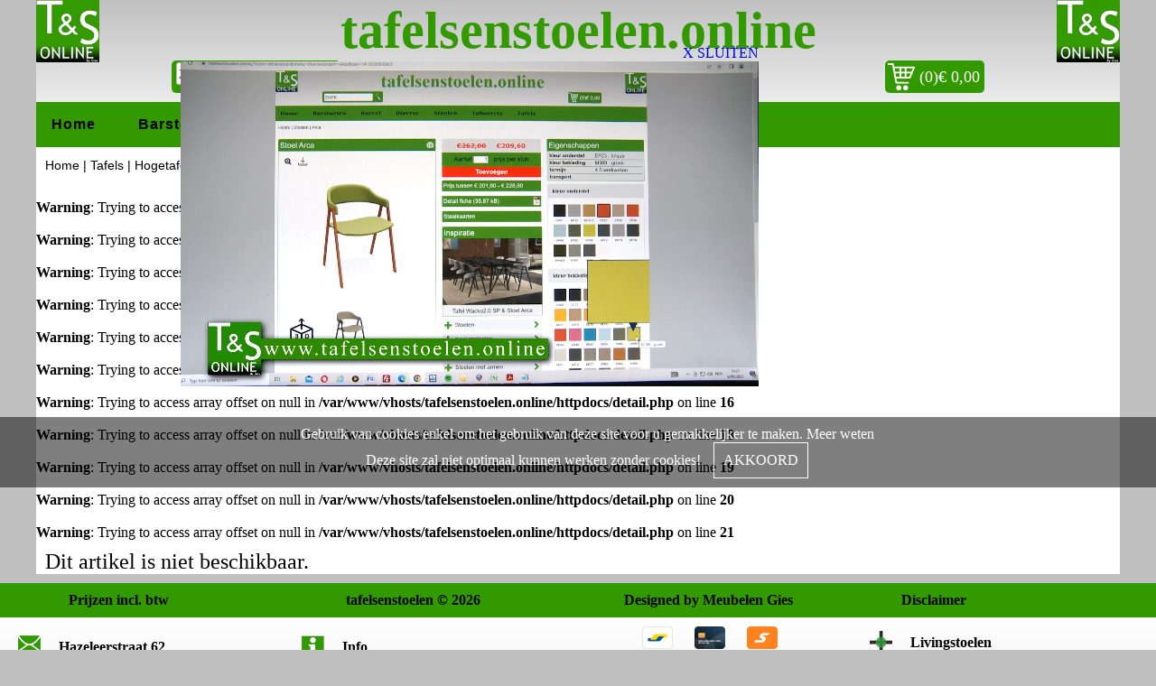

--- FILE ---
content_type: text/html; charset=UTF-8
request_url: https://www.tafelsenstoelen.online/?actie=artikeldetail&menu=Tafels&submenu=Hogetafels&naam=Veneto%20FE&ean=5415039488685
body_size: 5473
content:
<script type="text/javascript">overlay('block');</script>
<div class="videopopup">
    <div class="videotxt"> <a href="?menu=Home">X SLUITEN</a></div>
<video id="video" playsinline controls autoplay  muted >

<source src="TAFELSENSTOELENONLINE.mp4" type="video/mp4">
</video></div><!DOCTYPE html>
<html class="no-js" lang="nl" dir="ltr" prefix="content: http://purl.org/rss/1.0/modules/content/ dc: http://purl.org/dc/terms/ foaf: http://xmlns.com/foaf/0.1/ og: http://ogp.me/ns# rdfs: http://www.w3.org/2000/01/rdf-schema# sioc: http://rdfs.org/sioc/ns# sioct: http://rdfs.org/sioc/types# skos: http://www.w3.org/2004/02/skos/core# xsd: http://www.w3.org/2001/XMLSchema#"><head>
<title><br />
<b>Warning</b>:  Trying to access array offset on null in <b>/var/www/vhosts/tafelsenstoelen.online/httpdocs/title.php</b> on line <b>10</b><br />
<br />
<b>Warning</b>:  Trying to access array offset on null in <b>/var/www/vhosts/tafelsenstoelen.online/httpdocs/title.php</b> on line <b>10</b><br />
<br />
<b>Warning</b>:  Trying to access array offset on null in <b>/var/www/vhosts/tafelsenstoelen.online/httpdocs/title.php</b> on line <b>10</b><br />
  |  | tafelsenstoelen.online</title>
<meta name="description" content="<br />
<b>Warning</b>:  Trying to access array offset on null in <b>/var/www/vhosts/tafelsenstoelen.online/httpdocs/description.php</b> on line <b>19</b><br />
<br />
<b>Warning</b>:  Trying to access array offset on null in <b>/var/www/vhosts/tafelsenstoelen.online/httpdocs/description.php</b> on line <b>20</b><br />
<br />
<b>Warning</b>:  Trying to access array offset on null in <b>/var/www/vhosts/tafelsenstoelen.online/httpdocs/description.php</b> on line <b>21</b><br />
op zoek naar  Bureeltafels | Hogetafels | Keukentafels | Livingtafels | Tafels met fenix | <br />
<b>Warning</b>:  Trying to access array offset on null in <b>/var/www/vhosts/tafelsenstoelen.online/httpdocs/description.php</b> on line <b>29</b><br />
 |<br />
<b>Warning</b>:  Trying to access array offset on null in <b>/var/www/vhosts/tafelsenstoelen.online/httpdocs/description.php</b> on line <b>30</b><br />
  van €0,00 tot 0,00  online te bestellen">
<meta name="keywords" content="tafels en stoelen, tafels, hogetafels<br />
<b>Warning</b>:  Undefined variable $roepnaam in <b>/var/www/vhosts/tafelsenstoelen.online/httpdocs/keywords.php</b> on line <b>22</b><br />
,  veneto fe<br />
<b>Warning</b>:  Undefined variable $idname in <b>/var/www/vhosts/tafelsenstoelen.online/httpdocs/keywords.php</b> on line <b>23</b><br />
,  , online bestellen, webshop">
<meta http-equiv="Content-Type" content="text/html; charset=utf-8"/>
<meta http-equiv="Content-Type" content="text/html; charset=ISO-8859-1" />
<meta name="robots" content="index, follow">
<meta name="rating" content="General">
<meta name="Copyright" content="Copyright www.tafelsenstoelen.online">
<meta name="author" content="Meubelen Gies">
<meta name="viewport" content="width=device-width, initial-scale=1">
<meta property="og:title" content="Tafels Stoelen Online"/>
<meta property="og:image" content="https://www.tafelsenstoelen.online/img/t&sonline400x400.png"/>
<meta property="og:type" content="Webshop"/>
<meta property="og:url" content="https://www.tafelsenstoelen.online"/>
<link href="css/tafelsenstoelen.css" rel="stylesheet" type="text/css" />

<link rel="icon"  href="logo.ico">
<link type="text/css" rel="stylesheet" href="css/configurator.css" media="all" />
<link rel="stylesheet" href="css/flexslider.css" type="text/css" media="screen" />
<script src="scripts/tafelsenstoelen.js" type="text/javascript"></script>
<script type="text/javascript" src="https://code.jquery.com/jquery-1.7.2.min.js"></script>
 <script src="scripts/script.js" type="text/javascript"></script>
<script defer src="scripts/jquery.flexslider.js"></script>

<script src="https://www.perfecta.be/modules/custom/o2_plugin/js/configurator.js"></script>
<!--<link rel="stylesheet" href="https://www.perfecta.be/modules/custom/o2_plugin/css/configurator.css"> -->
<script type="module" src="https://www.perfecta.be/modules/custom/o2_plugin/js/3d.js"></script>
<link rel="stylesheet" href="https://www.perfecta.be/modules/custom/o2_plugin/css/3d.css">
<link rel="stylesheet" href="css/style.css"> <!-- Gem style -->
<script src="scripts/modernizr.js"></script>
<script src="scripts/main.js"></script>
<style>input[type="submit"]{-webkit-appearance: none;border-radius: 0;} </style>
<script type="text/javascript">
   var menu ="Menu";
    $(window).load(function(){
		
      $('#carousel').flexslider({
        animation: "slide",
        controlNav: false,
        animationLoop: false,
        slideshow: false,
        itemWidth: 150,
        itemMargin: 5,
        asNavFor: '#slider'
      });

      $('#slider').flexslider({
        animation: "slide",
        controlNav: false,
        animationLoop: false,
        slideshow: false,
        sync: "#carousel",
        start: function(slider){
          $('body').removeClass('loading');
        }
      });

    $('.flexslidersets').flexslider({
        animation: "slide",
        controlsContainer: $(".custom-controls-container"),
    customDirectionNav: $(".custom-navigation a")
    });

    });
	 var pp_code = 'PP-5752-508';
var pp_url = 'https://legacy.perfecta.be';
 //var pp_url = 'https://www.perfecta.be';
 var pp_language = 'nl';

</script>
<script>
  (function(i,s,o,g,r,a,m){i['GoogleAnalyticsObject']=r;i[r]=i[r]||function(){
  (i[r].q=i[r].q||[]).push(arguments)},i[r].l=1*new Date();a=s.createElement(o),
  m=s.getElementsByTagName(o)[0];a.async=1;a.src=g;m.parentNode.insertBefore(a,m)
  })(window,document,'script','https://www.google-analytics.com/analytics.js','ga');

  ga('create', 'UA-86486440-1', 'auto');
  ga('send', 'pageview');

</script>
<!-- Google tag (gtag.js) -->
<script async src="https://www.googletagmanager.com/gtag/js?id=AW-1065838535">
</script>
<script>
  window.dataLayer = window.dataLayer || [];
  function gtag(){dataLayer.push(arguments);}
  gtag('js', new Date());

  gtag('config', 'AW-1065838535');
</script>
<script>
window.onload = function () {resizepage();};
$(window).resize(function(){resizepage();});
</script>
 <!-- Meta Pixel Code -->
<script>
!function(f,b,e,v,n,t,s)
{if(f.fbq)return;n=f.fbq=function(){n.callMethod?
n.callMethod.apply(n,arguments):n.queue.push(arguments)};
if(!f._fbq)f._fbq=n;n.push=n;n.loaded=!0;n.version='2.0';
n.queue=[];t=b.createElement(e);t.async=!0;
t.src=v;s=b.getElementsByTagName(e)[0];
s.parentNode.insertBefore(t,s)}(window, document,'script',
'https://connect.facebook.net/en_US/fbevents.js');
fbq('init', '1613201736308079');
fbq('track', 'PageView');
</script>
<noscript><img height="1" width="1" style="display:none"
src="https://www.facebook.com/tr?id=1613201736308079&ev=PageView&noscript=1"
/></noscript>
<!-- End Meta Pixel Code -->
</head>
<body>
    <script async src="https://www.googletagmanager.com/gtag/js?id=G-XPYNQP2ZGB"></script>
<script>
    window.dataLayer = window.dataLayer || [];
    function gtag(){dataLayer.push(arguments);}
    gtag('js', new Date());

    gtag('config', 'G-XPYNQP2ZGB');
</script>

<div id="overlay" class="overlay"></div>

<div id="page" class="page">
	<div id="header" class="header">
		<div id="logov" class="logov">
	    	<a href="?menu=Home">
        	<img src="images/logot&sonline.png" width="70"  /></a>
        </div>
        <div id="logotekst" class="logotekst">
         	<a href="?menu=Home">tafelsenstoelen.online </a>
		</div>
        <div id="logoa" class="logoa">
        <a href="?menu=Home"><img src="images/logot&sonline.png" width="70"  /></a>
        </div>
        <div id="screen" class="screen">
        	<div id="zoekmobbox" class="zoekmobbox" onClick="closezoek()">
        		<div id="zoekmob" class="zoekmob">
         			<img src="/images/zoek.png" width="20"/>
         		</div>
        	</div>
       		<div id="zoekbox" class="zoekbox" onClick="window.location='#'">
            <form action="?menu=Home&submenu=Zoek" method="post" name="zoek">
            	<div id="zoektekst" class="zoektekst">
            		<input name="zoektext"  type="text" value="" class="zoekinput" placeholder="zoek"  maxlength="128"/>
            	</div>
                <div id="zoekicon" class="zoekicon">
                	<button type="submit" class="zoekknop" alt="zoek" title="zoek">
               		<img src="/images/zoek.png" width="20" height="20"/>
    				</button>
                </div>
             </form>
            </div>

        	<div id="winkelwagen" class="winkelwagen" onClick="window.location='?menu=Winkelwagen'" style="cursor:pointer;" >
                <div id="iconwinkelwagen" class="iconwinkelwagen"><img src="images/winkelwagen.png" width="30"/> </div>
                <div id="tekstwinkelwagen" class="tekstwinkelwagen"><span id="winkelwagendata">
                    (0)€ 0,00</span></div>
            </div>
        </div>
        <div id="cssmenu">
			<ul>
        		<li><a href='?menu=Home'>Home</a>
        			<ul>
        				<li><a href='?menu=Home&submenu=Info'>Info</a></li>
        				<li><a href='?menu=Home&submenu=Bestellen/Offerte'>Bestellen/Offerte</a></li>
						<li><a href='?menu=Home&submenu=Betalen'>Betalen</a></li>
        				<li><a href='?menu=Home&submenu=Afhalen/Leveren'>Afhalen/Leveren</a></li>
						<li><a href='?menu=Home&submenu=Onderhoud'>Onderhoud</a></li>
                        <li><a href='?menu=Home&submenu=Contacteer_ons'>Contact</a></li>
                        <li><a href='?menu=Home&submenu=Disclaimer'>Disclaimer</a></li>
						<li><a href='?menu=Home&submenu=Verkoopsvoorwaarden'>Verkoopsvoorwaarden</a></li>
        			</ul>
        		</li>
        <li><a href='?actie=artikel&menu=Barstoelen'>Barstoelen</a><ul><li><a href='?actie=artikel&menu=Barstoelen&submenu=Barstoelen 65'>Barstoelen 65  (49)</a></li><li><a href='?actie=artikel&menu=Barstoelen&submenu=Barstoelen 80'>Barstoelen 80  (28)</a></li><li><a href='?actie=artikel&menu=Barstoelen&submenu=Barstoelen beuk'>Barstoelen beuk  (2)</a></li><li><a href='?actie=artikel&menu=Barstoelen&submenu=Barstoelen hpl'>Barstoelen hpl  (2)</a></li><li><a href='?actie=artikel&menu=Barstoelen&submenu=Barstoelen zonder rug'>Barstoelen zonder rug  (5)</a></li><li><a href='?actie=artikel&menu=Barstoelen&submenu=Draaibare barstoelen'>Draaibare barstoelen  (7)</a></li><li><a href='?actie=artikel&menu=Barstoelen&submenu=Stapelbare barstoelen'>Stapelbare barstoelen  (3)</a></li><li><a href='?actie=artikel&menu=Barstoelen&submenu=Verstelbare barstoelen'>Verstelbare barstoelen  (1)</a></li></ul></li><li><a href='?actie=artikel&menu=Bureel'>Bureel</a><ul><li><a href='?actie=artikel&menu=Bureel&submenu=Bijzettafels'>Bijzettafels  (7)</a></li><li><a href='?actie=artikel&menu=Bureel&submenu=Bureelstoelen met wielen'>Bureelstoelen met wielen  (2)</a></li><li><a href='?actie=artikel&menu=Bureel&submenu=Bureeltafels'>Bureeltafels  (7)</a></li><li><a href='?actie=artikel&menu=Bureel&submenu=Klaptafels'>Klaptafels  (1)</a></li><li><a href='?actie=artikel&menu=Bureel&submenu=Schooltafels'>Schooltafels  (12)</a></li><li><a href='?actie=artikel&menu=Bureel&submenu=Tafels met hpl'>Tafels met hpl  (7)</a></li><li><a href='?actie=artikel&menu=Bureel&submenu=Tafels met melamine'>Tafels met melamine  (3)</a></li><li><a href='?actie=artikel&menu=Bureel&submenu=Tafels met multiplex/hpl'>Tafels met multiplex/hpl  (5)</a></li></ul></li><li><a href='?actie=artikel&menu=Diverse'>Diverse</a><ul><li><a href='?actie=artikel&menu=Diverse&submenu=Bedden'>Bedden  (6)</a></li><li><a href='?actie=artikel&menu=Diverse&submenu=Dopjes'>Dopjes  (1)</a></li><li><a href='?actie=artikel&menu=Diverse&submenu=Duwkar'>Duwkar  (2)</a></li><li><a href='?actie=artikel&menu=Diverse&submenu=Koppelstuk'>Koppelstuk  (1)</a></li><li><a href='?actie=artikel&menu=Diverse&submenu=Kussen'>Kussen  (1)</a></li><li><a href='?actie=artikel&menu=Diverse&submenu=Tafelpoten'>Tafelpoten  (4)</a></li><li><a href='?actie=artikel&menu=Diverse&submenu=Trolley'>Trolley  (4)</a></li></ul></li><li><a href='?actie=artikel&menu=Stoelen'>Stoelen</a><ul><li><a href='?actie=artikel&menu=Stoelen&submenu=Bureelstoelen'>Bureelstoelen  (36)</a></li><li><a href='?actie=artikel&menu=Stoelen&submenu=Draaibare stoel'>Draaibare stoel  (6)</a></li><li><a href='?actie=artikel&menu=Stoelen&submenu=Keukenstoelen'>Keukenstoelen  (50)</a></li><li><a href='?actie=artikel&menu=Stoelen&submenu=Livingstoelen'>Livingstoelen  (42)</a></li><li><a href='?actie=artikel&menu=Stoelen&submenu=Schoolstoelen'>Schoolstoelen  (10)</a></li><li><a href='?actie=artikel&menu=Stoelen&submenu=Stapelbare stoelen'>Stapelbare stoelen  (7)</a></li><li><a href='?actie=artikel&menu=Stoelen&submenu=Stoelen met armen'>Stoelen met armen  (4)</a></li><li><a href='?actie=artikel&menu=Stoelen&submenu=Stoelen met schelp'>Stoelen met schelp  (8)</a></li><li><a href='?actie=artikel&menu=Stoelen&submenu=Stoelen op wielen'>Stoelen op wielen  (1)</a></li></ul></li><li><a href='?actie=artikel&menu=Tabourets'>Tabourets</a><ul><li><a href='?actie=artikel&menu=Tabourets&submenu=Tabourets bekleed'>Tabourets bekleed  (4)</a></li><li><a href='?actie=artikel&menu=Tabourets&submenu=Tabourets beuk'>Tabourets beuk  (1)</a></li><li><a href='?actie=artikel&menu=Tabourets&submenu=Tabourets hpl'>Tabourets hpl  (1)</a></li><li><a href='?actie=artikel&menu=Tabourets&submenu=Zitblokken'>Zitblokken  (1)</a></li></ul></li><li><a href='?actie=artikel&menu=Tafels'>Tafels</a><ul><li><a href='?actie=artikel&menu=Tafels&submenu=Bartafels'>Bartafels  (19)</a></li><li><a href='?actie=artikel&menu=Tafels&submenu=Bijzettafels'>Bijzettafels  (46)</a></li><li><a href='?actie=artikel&menu=Tafels&submenu=Bureeltafels'>Bureeltafels  (79)</a></li><li><a href='?actie=artikel&menu=Tafels&submenu=Hogetafels'>Hogetafels  (58)</a></li><li><a href='?actie=artikel&menu=Tafels&submenu=Keukentafels'>Keukentafels  (94)</a></li><li><a href='?actie=artikel&menu=Tafels&submenu=Livingtafels'>Livingtafels  (71)</a></li><li><a href='?actie=artikel&menu=Tafels&submenu=Ovale tafels'>Ovale tafels  (10)</a></li><li><a href='?actie=artikel&menu=Tafels&submenu=Ronde tafels'>Ronde tafels  (40)</a></li><li><a href='?actie=artikel&menu=Tafels&submenu=Salontafels'>Salontafels  (30)</a></li><li><a href='?actie=artikel&menu=Tafels&submenu=Tafels met ha'>Tafels met ha  (33)</a></li><li><a href='?actie=artikel&menu=Tafels&submenu=Tafels met hpl'>Tafels met hpl  (28)</a></li><li><a href='?actie=artikel&menu=Tafels&submenu=Tafels met melamine'>Tafels met melamine  (24)</a></li><li><a href='?actie=artikel&menu=Tafels&submenu=Trolley'>Trolley  (2)</a></li><li><a href='?actie=artikel&menu=Tafels&submenu=Uitschuiftafels'>Uitschuiftafels  (30)</a></li></ul></li>       <!--<li><a href='?menu=Account' style="color: white;">
              Mijn account
                            <img src="images/nav_plain_red.png" alt="" style="width: 10px;">
                            </a>
                <ul>
                    <li><a href='?menu=Account&submenu=Inloggen'>Inloggen</a></li>
                    <li><a href='?menu=Account&submenu=Offertes'>Offertes</a></li>
                    <li><a href='?menu=Account&submenu=Bestellingen'>Bestellingen</a></li>
                    <li><a href='?menu=Account&submenu=Facturen'>Facturen</a></li>
                    <li><a href='?menu=Account&submenu=Uitloggen'>Uitloggen</a></li>

                </ul>
            </li>-->
		</ul>

   		</div>

	</div>
    <div class="navibalk">
    <div id="navi" class="navi"><a href="?menu=Home">Home</a> | <a href='?actie=artikel&menu=Tafels#Veneto FE'>Tafels</a> | <a href='?actie=artikel&menu=Tafels&submenu=Hogetafels#Veneto FE'>Hogetafels</a> | Veneto FE  </div>
<div class="levafh"></div>

    </div>
	<div id="main" class="main">

	﻿<br />
<b>Warning</b>:  Trying to access array offset on null in <b>/var/www/vhosts/tafelsenstoelen.online/httpdocs/detail.php</b> on line <b>10</b><br />
<br />
<b>Warning</b>:  Trying to access array offset on null in <b>/var/www/vhosts/tafelsenstoelen.online/httpdocs/detail.php</b> on line <b>11</b><br />
<br />
<b>Warning</b>:  Trying to access array offset on null in <b>/var/www/vhosts/tafelsenstoelen.online/httpdocs/detail.php</b> on line <b>12</b><br />
<br />
<b>Warning</b>:  Trying to access array offset on null in <b>/var/www/vhosts/tafelsenstoelen.online/httpdocs/detail.php</b> on line <b>13</b><br />
<br />
<b>Warning</b>:  Trying to access array offset on null in <b>/var/www/vhosts/tafelsenstoelen.online/httpdocs/detail.php</b> on line <b>14</b><br />
<br />
<b>Warning</b>:  Trying to access array offset on null in <b>/var/www/vhosts/tafelsenstoelen.online/httpdocs/detail.php</b> on line <b>15</b><br />
<br />
<b>Warning</b>:  Trying to access array offset on null in <b>/var/www/vhosts/tafelsenstoelen.online/httpdocs/detail.php</b> on line <b>16</b><br />
<br />
<b>Warning</b>:  Trying to access array offset on null in <b>/var/www/vhosts/tafelsenstoelen.online/httpdocs/detail.php</b> on line <b>18</b><br />
<br />
<b>Warning</b>:  Trying to access array offset on null in <b>/var/www/vhosts/tafelsenstoelen.online/httpdocs/detail.php</b> on line <b>19</b><br />
<br />
<b>Warning</b>:  Trying to access array offset on null in <b>/var/www/vhosts/tafelsenstoelen.online/httpdocs/detail.php</b> on line <b>20</b><br />
<br />
<b>Warning</b>:  Trying to access array offset on null in <b>/var/www/vhosts/tafelsenstoelen.online/httpdocs/detail.php</b> on line <b>21</b><br />
        <div class='boodschap'>
            Dit artikel is niet beschikbaar.
        </div>
             </div>
  </div>
 </div>

 
	<div id="footer" class="footer">
	<div id="endpage" class="endpage">
    <div id="endpageblok" class="endpageblok">
    <div id="tekstlijn" class="tekstlijn">
    <a href="?menu=Home&submenu=Info">Prijzen incl. btw</a>
    </div>

    <div id="tekstlijn" class="tekstlijn">
    <a href="#">tafelsenstoelen &copy; 2026</a>
    </div>
    <div id="tekstlijn" class="tekstlijn">
    <a href="http://www.meubelengies.be" target="_blank"> Designed by Meubelen Gies</a>
    </div>
     <div id="tekstlijn" class="tekstlijn">
    <a href="?menu=Home&submenu=Disclaimer">Disclaimer</a>
    </div>
    <div style="clear:both;"></div>
	</div>

	<div id="subendpage" class="subendpage">

     <div id="subendpageblok1" class="subendpageblok">
    	<div id="subendpagebloklijn" class="subendpagebloklijn">
    		<a href="https://www.google.be/maps/place/Hazeleerstraat+62,+9400+Ninove" target="_blank" title="google maps" alt="google maps"><div id="subendpagebloklijnicon" class="subendpagebloklijnicon">
    		<img src="images/adres.png"/>
    		</div>
    		<div id="subendpagebloklijntext" class="subendpagebloklijntext">
   			Hazeleerstraat 62</br>9400 Okegem(Ninove)
   		    </div>
            </a>
    	</div>
    	<div id="subendpagebloklijn" class="subendpagebloklijn">
        <a href='tel: +3253770182'  alt="bel naar vaste lijn" title="bel naar vaste lijn">
    		<div id="subendpagebloklijnicon" class="subendpagebloklijnicon">
    		<img src="images/telefoon.png"/>
   		  	</div>
            <div id="subendpagebloklijntext" class="subendpagebloklijntext">
   			+32(0)53/77.01.82
   		    </div>
    		</a>
   			</div>
        <div id="subendpagebloklijn" class="subendpagebloklijn">
        <a href='tel: +32475377825'  alt="bel naar gsm" title="bel naar gsm">
    		<div id="subendpagebloklijnicon" class="subendpagebloklijnicon">
    		<img src="images/gsm.png"/>
   		  	</div>
    		<div id="subendpagebloklijntext" class="subendpagebloklijntext">
   			+32 (0)475/37.78.25
   		    </div>
            </a>
   	  	</div>
        <div id="subendpagebloklijn" class="subendpagebloklijn">
        <a href="mailto:info@tafelsenstoelen.online?subject=Reactie via tafels en stoelen online" title="email ons" alt="email ons" >
        	<div id="subendpagebloklijnicon" class="subendpagebloklijnicon"><img src="images/email.png"/></div>
    		<div id="subendpagebloklijntext" class="subendpagebloklijntext">info@tafelsenstoelen.online</div>
           </a>
          </div>
         <div id="subendpagebloklijn" class="subendpagebloklijn">
    		<div id="subendpagebloklijnicon" class="subendpagebloklijnicon"><img src="images/website.png"/></div>
    		<div id="subendpagebloklijntext" class="subendpagebloklijntext">www.tafelsenstoelen.online</div>
         </div>
         <div id="subendpagebloklijn" class="subendpagebloklijn">
    		 <a href="https://www.facebook.com/tafelsenstoelen" target="_blank" title="facebook pagina" alt="facebookpagina"><div id="subendpagebloklijnicon" class="subendpagebloklijnicon" ><img src="images/faceboek.png"/></div>
    		<div id="subendpagebloklijntext" class="subendpagebloklijntext">Facebook</div></a>
         </div>
         <div id="subendpagebloklijn" class="subendpagebloklijn">
    		 <a href="https://www.instagram.com/tafelsenstoelen" target="_blank" title="instagram" alt="instagram"><div id="subendpagebloklijnicon" class="subendpagebloklijnicon"><img src="images/insta.png"/></div>
    		<div id="subendpagebloklijntext" class="subendpagebloklijntext">Instagram</div></a>
         </div>
         <div id="subendpagebloklijn" class="subendpagebloklijn">
    		 <a href="https://search.google.com/local/writereview?placeid=ChIJp0CyLay9w0cR7eV1nuc3vFc" target="_blank" title="Google review" alt="Google review"><div id="subendpagebloklijnicon" class="subendpagebloklijnicon"><img src="images/Google.png"/></div>
    		<div id="subendpagebloklijntext" class="subendpagebloklijntext">Google review</div></a>
         </div>
    </div>
    <div id="subendpageblok2" class="subendpageblok">
    <div id="subendpagebloklijn" class="subendpagebloklijn">
    		<a href="?menu=Home&submenu=Info" ><div id="subendpagebloklijnicon" class="subendpagebloklijnicon">
    		<img src="images/info.png"/>
    		</div>
    		<div id="subendpagebloklijntextleft" class="subendpagebloklijntextleft">
   			Info
   		    </div>
            </a>
    </div>
    <div id="subendpagebloklijn" class="subendpagebloklijn">
    		<a href="?menu=Home&submenu=Bestellen/Offerte" ><div id="subendpagebloklijnicon" class="subendpagebloklijnicon">
    		<img src="images/bestellen.png"/>
    		</div>
    		<div id="subendpagebloklijntextleft" class="subendpagebloklijntextleft">
   			Bestellen/Offerte
   		    </div>
            </a>
    </div>
     <div id="subendpagebloklijn" class="subendpagebloklijn">
    		<a href="?menu=Home&submenu=Betalen" ><div id="subendpagebloklijnicon" class="subendpagebloklijnicon">
    		<img src="images/betalen.png"/>
    		</div>
    		<div id="subendpagebloklijntextleft" class="subendpagebloklijntextleft">
   			Betalen
   		    </div>
            </a>
    </div>
     <div id="subendpagebloklijn" class="subendpagebloklijn">
    		<a href="?menu=Home&submenu=Afhalen/Leveren" ><div id="subendpagebloklijnicon" class="subendpagebloklijnicon">
    		<img src="images/leveren.png"/>
    		</div>
    		<div id="subendpagebloklijntextleft" class="subendpagebloklijntextleft">
   			Afhalen/Leveren
   		    </div>
            </a>


    </div>
     <div id="subendpagebloklijn" class="subendpagebloklijn">
    		<a href="?menu=Home&submenu=Onderhoud" ><div id="subendpagebloklijnicon" class="subendpagebloklijnicon">
    		<img src="images/onderhoud.png"/>
    		</div>
    		<div id="subendpagebloklijntextleft" class="subendpagebloklijntextleft">
   			Onderhoud
   		    </div>
            </a>
     </div>
     <div id="subendpagebloklijn" class="subendpagebloklijn">
    		<a href="?menu=Home&submenu=Contacteer_ons" ><div id="subendpagebloklijnicon" class="subendpagebloklijnicon">
    		<img src="images/contact.png"/>
    		</div>
    		<div id="subendpagebloklijntextleft" class="subendpagebloklijntextleft">
   			Contact
   		    </div>
            </a>
            </div>
    <div id="subendpagebloklijn" class="subendpagebloklijn">
    		<a href="?menu=Home&submenu=Herroepingsrecht" >
            <div id="subendpagebloklijnicon" class="subendpagebloklijnicon">
    		<img src="images/herroeping.png"/>
    		</div>
    		<div id="subendpagebloklijntextleft" class="subendpagebloklijntextleft">
   			Herroepingsrecht
   		    </div>
            </a>
        </div>

        <div id="subendpagebloklijn" class="subendpagebloklijn">
    		<a href="?menu=Home&submenu=Staalkaarten" >
            <div id="subendpagebloklijnicon" class="subendpagebloklijnicon">
    		<img src="images/staalkaart.png"/>
    		</div>
    		<div id="subendpagebloklijntextleft" class="subendpagebloklijntextleft">
   			Staalkaarten
   		    </div>
            </a>
        </div>
    </div>
     				        <div id='subendpageblok3' class='subendpageblok'>
                        <div class='labels'>
                            <div class='weblabel'>
                            <div id='vlaamsewebwinkellabel' title="4 sterrenlabel"></div>
                            </div>
                           <div class="banken">
                                <a href="?menu=Home&submenu=Betalen"><img src="images/onlinebetaalmogelijkheden.png" alt="Betaal mogelijkheden" title="Betaal mogelijkheden"> </a>
                            </div>
                        </div>
                    <a href='?actie=artikel&menu=Stoelen&submenu=Stoelen met armen'><div id='subendpagebloklijn' class='subendpagebloklijn'><div id='subendpagebloklijnicon' class='subendpagebloklijnicon'>
    		<img src='images/opsom.png' width='25'/>
    		</div> <div id='subendpagebloklijntext' class='subendpagebloklijntext'>Stoelen met armen</div></div></a><a href='?actie=artikel&menu=Tafels&submenu=Tafels met ha'><div id='subendpagebloklijn' class='subendpagebloklijn'><div id='subendpagebloklijnicon' class='subendpagebloklijnicon'>
    		<img src='images/opsom.png' width='25'/>
    		</div> <div id='subendpagebloklijntext' class='subendpagebloklijntext'>Tafels met ha</div></div></a><a href='?actie=artikel&menu=Stoelen&submenu=Stoelen op wielen'><div id='subendpagebloklijn' class='subendpagebloklijn'><div id='subendpagebloklijnicon' class='subendpagebloklijnicon'>
    		<img src='images/opsom.png' width='25'/>
    		</div> <div id='subendpagebloklijntext' class='subendpagebloklijntext'>Stoelen op wielen</div></div></a><a href='?actie=artikel&menu=Stoelen&submenu=Schoolstoelen'><div id='subendpagebloklijn' class='subendpagebloklijn'><div id='subendpagebloklijnicon' class='subendpagebloklijnicon'>
    		<img src='images/opsom.png' width='25'/>
    		</div> <div id='subendpagebloklijntext' class='subendpagebloklijntext'>Schoolstoelen</div></div></a><a href='?actie=artikel&menu=Diverse&submenu=Kussen'><div id='subendpagebloklijn' class='subendpagebloklijn'><div id='subendpagebloklijnicon' class='subendpagebloklijnicon'>
    		<img src='images/opsom.png' width='25'/>
    		</div> <div id='subendpagebloklijntext' class='subendpagebloklijntext'>Kussen</div></div></a><a href='?actie=artikel&menu=Barstoelen&submenu=Barstoelen zonder rug'><div id='subendpagebloklijn' class='subendpagebloklijn'><div id='subendpagebloklijnicon' class='subendpagebloklijnicon'>
    		<img src='images/opsom.png' width='25'/>
    		</div> <div id='subendpagebloklijntext' class='subendpagebloklijntext'>Barstoelen zonder rug</div></div></a><a href='?actie=artikel&menu=Tafels&submenu=Salontafels'><div id='subendpagebloklijn' class='subendpagebloklijn'><div id='subendpagebloklijnicon' class='subendpagebloklijnicon'>
    		<img src='images/opsom.png' width='25'/>
    		</div> <div id='subendpagebloklijntext' class='subendpagebloklijntext'>Salontafels</div></div></a></div><div id='subendpageblok4' class='subendpageblok'><a href='?actie=artikel&menu=Stoelen&submenu=Livingstoelen'><div id='subendpagebloklijn' class='subendpagebloklijn'><div id='subendpagebloklijnicon' class='subendpagebloklijnicon'>
    		<img src='images/opsom.png' width='25'/>
    		</div> <div id='subendpagebloklijntext' class='subendpagebloklijntext'>Livingstoelen</div></div></a><a href='?actie=artikel&menu=Bureel&submenu=Tafels met hpl'><div id='subendpagebloklijn' class='subendpagebloklijn'><div id='subendpagebloklijnicon' class='subendpagebloklijnicon'>
    		<img src='images/opsom.png' width='25'/>
    		</div> <div id='subendpagebloklijntext' class='subendpagebloklijntext'>Tafels met hpl</div></div></a><a href='?actie=artikel&menu=Stoelen&submenu=Stoelen met schelp'><div id='subendpagebloklijn' class='subendpagebloklijn'><div id='subendpagebloklijnicon' class='subendpagebloklijnicon'>
    		<img src='images/opsom.png' width='25'/>
    		</div> <div id='subendpagebloklijntext' class='subendpagebloklijntext'>Stoelen met schelp</div></div></a><a href='?actie=artikel&menu=Bureel&submenu=Klaptafels'><div id='subendpagebloklijn' class='subendpagebloklijn'><div id='subendpagebloklijnicon' class='subendpagebloklijnicon'>
    		<img src='images/opsom.png' width='25'/>
    		</div> <div id='subendpagebloklijntext' class='subendpagebloklijntext'>Klaptafels</div></div></a><a href='?actie=artikel&menu=Tafels&submenu=Hogetafels'><div id='subendpagebloklijn' class='subendpagebloklijn'><div id='subendpagebloklijnicon' class='subendpagebloklijnicon'>
    		<img src='images/opsom.png' width='25'/>
    		</div> <div id='subendpagebloklijntext' class='subendpagebloklijntext'>Hogetafels</div></div></a><a href='?actie=artikel&menu=Tabourets&submenu=Tabourets beuk'><div id='subendpagebloklijn' class='subendpagebloklijn'><div id='subendpagebloklijnicon' class='subendpagebloklijnicon'>
    		<img src='images/opsom.png' width='25'/>
    		</div> <div id='subendpagebloklijntext' class='subendpagebloklijntext'>Tabourets beuk</div></div></a><a href='?actie=artikel&menu=Stoelen&submenu=Draaibare stoel'><div id='subendpagebloklijn' class='subendpagebloklijn'><div id='subendpagebloklijnicon' class='subendpagebloklijnicon'>
    		<img src='images/opsom.png' width='25'/>
    		</div> <div id='subendpagebloklijntext' class='subendpagebloklijntext'>Draaibare stoel</div></div></a><a href='?actie=artikel&menu=Stoelen&submenu=Keukenstoelen'><div id='subendpagebloklijn' class='subendpagebloklijn'><div id='subendpagebloklijnicon' class='subendpagebloklijnicon'>
    		<img src='images/opsom.png' width='25'/>
    		</div> <div id='subendpagebloklijntext' class='subendpagebloklijntext'>Keukenstoelen</div></div></a><a href='?actie=artikel&menu=Diverse&submenu=Bedden'><div id='subendpagebloklijn' class='subendpagebloklijn'><div id='subendpagebloklijnicon' class='subendpagebloklijnicon'>
    		<img src='images/opsom.png' width='25'/>
    		</div> <div id='subendpagebloklijntext' class='subendpagebloklijntext'>Bedden</div></div></a><a href='?actie=artikel&menu=Tafels&submenu=Livingtafels'><div id='subendpagebloklijn' class='subendpagebloklijn'><div id='subendpagebloklijnicon' class='subendpagebloklijnicon'>
    		<img src='images/opsom.png' width='25'/>
    		</div> <div id='subendpagebloklijntext' class='subendpagebloklijntext'>Livingtafels</div></div></a><a href='?actie=artikel&menu=Barstoelen&submenu=Barstoelen 80'><div id='subendpagebloklijn' class='subendpagebloklijn'><div id='subendpagebloklijnicon' class='subendpagebloklijnicon'>
    		<img src='images/opsom.png' width='25'/>
    		</div> <div id='subendpagebloklijntext' class='subendpagebloklijntext'>Barstoelen 80</div></div></a></div>    </div>
    </div>
    </div>
    </div>
    <div id="cookiebericht" class="cookiebericht " style='display:block' >
            Gebruik van cookies enkel om het gebruik van deze site voor u gemakkelijker te maken.  <a href="?menu=Home&submenu=Disclaimer">Meer weten</a></br>Deze site zal niet optimaal kunnen werken zonder cookies! <a href=			"javascript:cookieok();" 		id="cookieok">AKKOORD</a>
	</div>
 </div>
 <a href="#0" class="cd-top" alt="ga naar top" title="ga naar top">Top</a>

</body>

</html>


--- FILE ---
content_type: text/css
request_url: https://www.tafelsenstoelen.online/css/tafelsenstoelen.css
body_size: 7774
content:
@charset "utf-8";



@font-face {
  font-family: 'FontAwesome';
  src: url('../fonts/fontawesome-webfont.eot?v=4.7.0');
  src: url('../fonts/fontawesome-webfont.eot?#iefix&v=4.7.0') format('embedded-opentype'), url('../fonts/fontawesome-webfont.woff2?v=4.7.0') format('woff2'), url('../fonts/fontawesome-webfont.woff?v=4.7.0') format('woff'), url('../fonts/fontawesome-webfont.ttf?v=4.7.0') format('truetype'), url('../fonts/fontawesome-webfont.svg?v=4.7.0#fontawesomeregular') format('svg');
  font-weight: normal;
  font-style: normal;
}
@viewport {
  width: device-width;
  zoom: 1;
  }

.videotxt
{
      text-align: right;
}
.fotopromo
{
    width:100%;
}

.videofilm
{
    width:100%;
}

.videopopup
{
    position: absolute;
    z-index:200;
    margin-left:200px;
    top:50px;
}

#video
{
    width: 640px;


}

.knoppenaccount input[type="submit"]
{
    background-color: #390;
    padding: 5px;
    color: #FFF;
    margin-top: 10px;
    float: left;
    margin-bottom: 10px;
    margin-left: 10px;
    text-decoration: none;
    border-radius: 3px;
    font-family: "font-family: Montserrat", sans-serif;
    font-size: 20px;
    display: block;
}

.accountnaam2
{
    font-family: Verdana, Geneva, sans-serif;
    font-weight: bold;
    font-size:16px;
    width:200px;
    float:left;


}
.accountnaam
{
    font-family: Verdana, Geneva, sans-serif;
    font-weight: bold;
    font-size:16px;
    width:200px;
    float:left;
    padding:5px;
    border-bottom: solid;
    border-bottom-width: 1px;
}

.accounthome
{
    display:inline-block;
}
.account
{
    color: #390;
    font-size: 18px;
     margin-left: 10px;
     
}

.accountlabel
{
    font-family: Verdana, Geneva, sans-serif;
    font-size:16px;
    width:200px;
    float:left;
    padding:5px;
    border-bottom: solid;
    border-bottom-width: 1px;
}
 .accountlabel2
{
    font-family: Verdana, Geneva, sans-serif;
    font-size:16px;
    width:200px;
    float:left;
    padding:5px;

}
.wachtwoordvergeten a:active,
.wachtwoordvergeten a:visited,
.wachtwoordvergeten a:link,
.wachtwoordvergeten a:hover
{
   color: #390;
   font-size: 18px;
   margin:20px;
}

.uitlog
{
    margin:20px;
    color:black;
    font-family: Verdana, Geneva, sans-serif;
    font-weight: bold;
}

.boodschapinlog
{
    color: red;
    font-size: 18px;
    margin-left: 20px;
}
.knopinlog input[type="submit"]
{
 	background-color:#390;
	float:left;
	color: #FFF;
	text-decoration: none;
	font-family: "font-family: Montserrat", sans-serif;
	font-size: 20px;
	border:none;
	border-radius: 3px;
	cursor: pointer;
	margin-top:10px;
    margin-bottom:10px;
    margin-left:20px;
    margin-right:20px;
    width:253px;
}
.inloginput
{
    float: left;
    width: 250px;
    margin-left: 20px;
    margin-right: 20px;
    margin-top: 10px;
}

.inloggen
{
    display: inline-block;
    font-size: 16px;
    color: #F00;
    border: thick solid #390;
    border-radius: 5px;
    margin-left:20px;
    margin-bottom:20px;
}
.tooltip {
    position: relative;
    display: inline-block;
}
.tooltip .tooltiptext {
    visibility: hidden;
    width: 200px;
    background-color: #390;
    color: #fff;
    text-align: center;
    padding: 5px 0;
    border-radius: 6px;
    position: absolute;
    z-index: 1;
    bottom: 125%;
    left: 50%;
    margin-left: -60px;
    opacity: 0;
    transition: opacity 0.3s;
}
.tooltip .tooltiptext::after {
    content: "";
    position: absolute;
    top: 100%;
    left: 50%;
    margin-left: -5px;
    border-width: 5px;
    border-style: solid;
    border-color: #555 transparent transparent transparent;
}
.tooltip:hover .tooltiptext {
    visibility: visible;
    opacity: 1;
}
#staalkaarten h1
{
    font-size: 24px;
    color: #000;
    text-decoration: none;
    font-family: "font-family: Montserrat", sans-serif;
    text-align: left;
    margin: 10px;
    font-weight: lighter;
}
#staalkaartcat h1
{
    font-size: 18px;
    color: #000;
    text-decoration: none;
    font-family: "font-family: Montserrat", sans-serif;
    text-align: left;
    margin: 10px;
    font-weight: bold;
}
.staalkaarten
{
   width: 100%;
}
.staalkaartmenu
{
    display:table;
}

.staalkaartmenuitem
{
     float:left;
     margin:15px;
}
.staalkaartmenuitem h4,
.staalkaartmenuitem a,

.staalkaartmenuitem a:active,
.staalkaartmenuitem a:visited,
.staalkaartmenuitem a:link
{
    font-size: 16px;
    color: #390;
    padding-top: 5px;

    }
.staalkaartmenuitem a:hover
{
    text-decoration: underline; 
}

.staalkaartonderdeel
{
        border-color:#390;
        border-style:solid;
        border-width: 1px;
        margin: 10px;
        display: table;
}
.staalkaarticons
{
    float:left;
     border-color:#390;
        border-style:solid;
        border-width: 1px;
        margin:10px;
}

 .staalkaarticon
 {
      width:200px;
 }
 .staalkaartnaam
 {
     text-align: left;
     font-size: 14px;
    color: #000;
    text-decoration: none;
    font-family: "font-family: Montserrat", sans-serif;
    font-weight:normal;
    margin:5px;
 }
.sets-caption
{
    text-align: center;
    padding:5px;
}

.niet
		{
			display:none ;
			}
.my_class_slider
{
	width: 500px;
	height:500px;
}
.my_class_carousel
{
	width: 150px;
	height:150px;
}

a, a:visited, a:focus, a:active, a:hover{
	outline:0 none !important;
	text-decoration: none;
}
h4
	{
	font-size: 24px;
	font-family: Arial, Helvetica, sans-serif;
	color: #390;
	font-style: normal;
	text-decoration: none;
	font-weight: bolder;
	margin: 0px;
	padding: 0px;
	}
#loading {
width: 100%;
height: 100%;
top: 0px;
left: 0px;
position:absolute;
display: block;
opacity: .6;
background-color: #fff;
z-index: 99;
text-align: center;
}
#loading-image {
position: absolute;
top: 250px;
left: 550px;
z-index: 600;
}

.detailcombinatiesfirst
{
	float:left;
	width:50px;
	text-align:right;
}
.detailcombinatieslast
{
	float:left;
	margin-left:10px;
}
.opmerkingwinkelwagen
{
	
	font-size: 16px;	
	color:#F00;
}
.contactfooter
{
	display:inline-block;
}
.contactformulier
{
	width:500px;
	float:left
}
.sets
{
    //margin-bottom: 10px;
	//background-color: #e5e5e5;
	//font-family: "font-family: Montserrat", sans-serif;
    //	padding: 5px;
   //	border-radius: 3px;
	display: block !important	;
}

.googlemaps
{
	width:580px;
	float:left;
	margin-left:20px;
}
.contactform
{
	width:400px;
	margin-left:20px;
	margin-bottom:5px;
	margin-top:5px;
	font-size: 15px;
	text-decoration: none;
	font-family: Verdana, Geneva, sans-serif;
	padding:2px;
	-ms-box-sizing:border-box;
	-moz-box-sizing:border-box;
	box-sizing:border-box;
	-webkit-box-sizing:border-box;
	border-width: 1px;
	border-style:solid;
	border-color:#390;
}

.aantal input[type=text]
{
	text-align: right;
	width: 40px;
		font-size: 16px;
	font-family: "font-family: Montserrat", sans-serif;
}
.betaalpagina
{
	display:inline-block;
}

.betaalicon,
.betaalicon a,
.betaalicon a:hover,
.betaalicon a:active,
.betaalicon a:visited,
.betaalicon a:link
{
	text-align: center;
	font-family: Tahoma, Geneva, sans-serif;
	text-decoration: none;
	float:left;
	padding-right: 22px;
	padding-left: 22px;	
	
}

.betaaliconlijn
{
	display:inline-block;
	}
.betaallijn{
	
	width: 200px;
	border: 2px solid #390;
	margin: 10px;
	float:left;
	position:relative;
	height:250px;
}
.betaaltitel

{
	background: #FFF;
	font-size: 18px;
	font-weight: bold;
	color: #390;
	text-align: center;
	padding-top: 0px;
	padding-right: 10px;
	padding-bottom: 10px;
	padding-left: 10px;
	text-decoration: none;
} 

.betaalbut
 {
	text-align: center;
	bottom: 0;
	padding: 10px;
	background-color: #390;
	border: none;
	color: white;
	text-decoration: none;
	font-size: 20px;
	width:180px;
	font-weight: bold;
	position:absolute;
}
.winkelwagenstatusicon
{
	float: left;
}
.winkelwagenstatustekst,
.winkelwagenstatustekst a:visited,
.winkelwagenstatustekst a:active,
.winkelwagenstatustekst a:link,
.winkelwagenstatustekst a:hover
{
	margin-left:10px;
	float:left;
	vertical-align: middle;
	line-height:30px;
	font-family: "font-family: Montserrat", sans-serif;
	font-size: 14px;
	font-weight: normal;
	text-decoration: none;
	color: #000;
}
.winkelwagenstatusblok
{
	float: left;
	display:inline-block;
	margin-right:20px;
	width:150px;
	border-bottom-width: 2px;
	border-left-width: thin;
	border-top-style: none;
	border-right-style: none;
	border-bottom-style: solid;
	border-left-style: none;
	border-top-color: #000;
	border-right-color: #000;
	border-bottom-color: #000;
	border-left-color: #000;
	}
	.winkelwagenhead
	{
		display:inline-block;
		margin-left:10px;
		}
		.winkelwagenbody
		{
			display:inline-block;

			}
	
.winkelwagentotals
{
	margin-top:10px;
	width:100%;
	display:inline-block;
}
.knoppenwinkelwagen
{
	float:right;
	margin-right:10px;
	}
.winkelwagenartknop input[type=submit] {
	border-top-style: none;
	border-right-style: none;
	border-bottom-style: none;
	border-left-style: none;
	text-decoration: underline;	 
	cursor: pointer;
    font-family: "font-family: Montserrat", sans-serif;
    font-size: 16px;
    font-weight: normal;
background-color: transparent;
color: black;
}
.winkelwagenartknop
	{
	font-family: "font-family: Montserrat", sans-serif;
	font-size: 16px;
	font-weight: normal;
	text-decoration: none;
	padding-top: 10px;
	padding-right: 10px;
	padding-bottom: 10px;	
	padding-left: 10px;
}
.winkelwagenartknopbijwerken:before
	{
		content: '\f021';
	    font-family: FontAwesome;
		
	}
	.winkelwagenartknopverwijderen:before
	{
		content: '\f014';
	    font-family: FontAwesome;
	}
.winkelwagenbodylijn
	{
	display:inline-block;
	width:100%;
	border-top-width: 0px;
	border-right-width: 0px;
	border-bottom-width: 2px;
	border-left-width: 0px;
	border-bottom-style: solid;
	border-top-color: #390;
	border-right-color: #390;
	border-bottom-color: #390;
	border-left-color: #390;
	margin-top:10px;
	}
.overlay
	{
	opacity: 0.6;
	filter: alpha(opacity=60);
	height: 100%;
	left: 0;
	position: fixed;
	top: 0;
	width: 100%;
	z-index: 200;
	background-color: #999;
	display: none;
	}
	.afbeeldingtekst
	{
	font-weight: bold;
	color: #F00;
	text-align: center;		
	}
.suggestionsBox {
	position: absolute;
	margin: 10px 0px 0px 0px;
	width: 200px;
	background-color: #CCC;
	border: 2px solid #000;
	color: #000;
	font-family: Arial, Helvetica, sans-serif;
	text-decoration: none;
	font-weight: normal;
	font-size: 16px;
	left:125px;
	z-index: 200;
	}
	
	.suggestionList {
		margin: 0px;
		padding: 0px;
		list-style: none;
	}
	
	.suggestionList li {
	margin: 0px;
	cursor: pointer;
	padding-top: 7px;
	padding-right: 3px;
	padding-bottom: 7px;
	padding-left: 3px;
	}
	
	.suggestionList li:hover {
	background-color: #390;
	color:#FFF;
	
	}
	.detailrighttoevoegen
	{
		width:auto;
		margin-right:10px;
		float:left;
		clear:none;
	}
	.knoppentoevoegen,
	.knoppentoevoegen a:visited,
.knoppentoevoegen a:active,
.knoppentoevoegen a:link,
.knoppentoevoegen a:hover
	{
	color: #FFF;
	text-decoration: none;	
	position: relative;
	display: inline-block;
	width:100%;
		}
		.knopverder
		{
	background-color:#390;
		padding:10px;
	color: #FFF;
	margin-top: 10px;
	float:right;
	margin-bottom: 10px;
	margin-left: 10px;
	text-decoration: none;
	border-radius: 3px;
	font-family: "font-family: Montserrat", sans-serif;
	font-size: 20px;
	display: block;
		}
		.knopwinkelwagen
		{
	background-color:#F00;
	float:left;
	padding:10px;
	color: #FFF;
	text-decoration: none;
	font-family: "font-family: Montserrat", sans-serif;
	font-size: 20px;
	border-radius: 3px;
	margin-top: 10px;
	margin-bottom: 10px;
	margin-left: 10px;
		}
		
.knoppenonderwinkelwagen,
.knoppenonderwinkelwagen a:visited,
.knoppenonderwinkelwagen a:active,
.knoppenonderwinkelwagen a:link,
.knoppenonderwinkelwagen a:hover
		
		{
			
	background-color:#390;
	padding: 15px;
	color: #FFF;
	margin-top: 10px;
	float:right;
	margin-bottom: 10px;
	margin-left: 10px;
	text-decoration: none;
	border-radius: 3px;
	font-family: "font-family: Montserrat", sans-serif;
	font-size: 20px;
	display: block;
	
	}
	
.knoppenonderwinkelwagen input[type="submit"]
		{
		
	background-color:#390;
	float:right;
	color: #FFF;
	text-decoration: none;
	font-family: "font-family: Montserrat", sans-serif;
	font-size: 20px;
	border:none  ;
	border-radius: 3px;
	cursor: pointer;
	}
	.knoppennaarbetaal input[type="submit"]
		{

	background-color:#390;
	float:left;
	color: #FFF;
	text-decoration: none;
	font-family: "font-family: Montserrat", sans-serif;
	font-size: 20px;
	border:none;
	border-radius: 3px;
	cursor: pointer;
	padding: 10px;
	}
	
	.bestelformulierlijn
	{
	display: inline-block;
			
		}
	.bestelformulierinput  
	{
	float:left;
	width:200px;
	margin-right:20px;
	margin-bottom:20px;
		}
	
	.bestelformulierinput input:-webkit-autofill {
    -webkit-box-shadow: inset 0 0 0px 9999px #E4E4E4;
}
	.bestelformulierinputt
	{
	width:200px;
	border-top-style: none;
	border-right-style: none;
	border-bottom-style: solid;
	border-left-style: none;
	border-bottom-width: 1px;
	border-bottom-color: #390;
	background-color: #E4E4E4;
	font-weight: bold;
	font-size: 16px;
	font-family: Verdana, Geneva, sans-serif;
	}
	.bestelformulier
	{
	display:inline-block;
	margin:10px;
	}
	.label
	{
	width:200px;
	color: #390;
	font-size: 18px;
	}
		
.popuponline
{
	background-color: #CCC;
	display: block;
	position: fixed;
	z-index: 200;
	font-size: 16px;
	color: #F00;
	margin: 100px;
	padding: 20px;
	border: thick solid #F00;
	border-radius: 5px;
	
}
.toevoegenboxheader
{
	color: #FFF;
	background-color: #390;
	text-align: center;
	vertical-align: middle;
	width: 100%;
	font-family: "font-family: Montserrat", sans-serif;
	font-size: 20px;
	top:0px;
	min-height:30px;
	
	
}
.toevoegenbody
{
	float: both;	
	}
.toevoegenbox
{
	background-color: #CCC;
	display: block;
	position:absolute;
	z-index: 200;
	font-size: 16px;
	color: #F00;
	margin-left: 50px;
	border: thick solid #390;
	border-radius: 5px;
	top:50px;
	
}
.nieuw
{
	margin-left: -5px;
	margin-top: -10px;
}
.boodschap
{
	font-size: 24px;
	color: #000;
	margin: 10px;
}
.homebloklijn
		{
	display: block;
	
	padding-top: 5px;
	padding-right: 5px;
	padding-bottom: 5px;
	padding-left: 0px;
	margin-right:0px;
	vertical-align: middle;
		}
.texthomebox
{
	font-size: 14px;
	font-weight: bold;
	color: #390;
	text-decoration: none;
	line-height: 25px;
	vertical-align: middle;
	
}
.detailleft
{
	float: left;
	margin-right: 10px;
	margin-bottom: 10px;
	clear: none;
	position: relative;
	height:auto;
	display: block;
	margin-top: 0px;
	margin-left: 10px;
	width:500px;
	border: thin solid #390;
	border-radius: 3px;
}
.detaillefttoevoegen
{
	width:auto;
	margin-top: 10px;	
	background-color:#FFF;
}
.detaileigtoevoegen
{
	
	margin-top: 10px	!important;
	border: thin solid #390;
	background-color:#e5e5e5;
	border-radius: 3px;
	position: relative;
	margin-left:10px;
}

.configurator
{
	float: left;
	display: block;
	clear: none;
	position: relative;
	margin-top: 0px;
	margin-right: 10px;
	margin-bottom: 0px;
	margin-left: 10px;
	width:317px;	
}
.detailbeeld
{
	height:auto;
	 margin-top:-3px;
	
	}
	.winkelwagenbeeldfoto
{
	height:200px;
	width:200px;
	display: table-cell;
vertical-align: middle;
text-align: center;
	
	
	}
.detailright
{
	float: left;
	display: block;
	clear: none;
	position: relative;
	margin-top: 0px;
	margin-right: 10px;
	margin-bottom: 0px;
	margin-left: 10px;
	width:317px;
}

.detaileigcellfirst
{
	float: left;
	width: 49%;
	
	display: block;
	
}
.detaileigcelllast
{
	float: left;
	display: block;
	width: 49%;
		
	
		
}
.detaileigrow
{
	height:auto;
	overflow: hidden;
	position: relative;
	border-top-width: thin;
	border-right-width: thin;
	border-bottom-width: thin;
	border-left-width: thin;
	border-bottom-style: solid;
	border-bottom-color: #390;
	padding: 2px;
	margin-top: 0px;
	margin-right: 5px;
	margin-bottom: 0px;
	margin-left: 5px;
	display:block;
	}
	.detaileigrowlast
{
	height:auto;
	overflow: hidden;
	position: relative;
	margin-top: 0px;
	margin-right: 5px;
	margin-bottom: 0px;
	margin-left: 5px;
	border-top-width: thin;
	border-right-width: thin;
	border-left-width: thin;
	padding: 2px;	
	}
#row1,#row2,#row3, #row4, #row5,#row6,#row7,#row8
{
	display: none;	
	}
.detaileigenschap
{
	color: #000;
	font-size: 16px;
	text-decoration: none;
	font-weight: bold;
	font-family: "font-family: Montserrat", sans-serif;
}

	.detailvalue,
	.detailvalue a:link,
 	.detailvalue a:visited,
 	.detailvalue a:active,
	.detailvalue a:hover
{
	color: #000;
	font-size: 16px;
	text-decoration: none;
	font-family: "font-family: Montserrat", sans-serif;
	
}

.transport select
{
	color: #000;
	font-size: 16px;
	text-decoration: none;
	font-family: "font-family: Montserrat", sans-serif;
	background: transparent;
   border: none;
  
}
.toevoegennav
{
	margin: 0px;
	padding: 0px;
	border-bottom-left-radius:3px;
	border-bottom-right-radius: 3px;
}
.prijs
{
	background-color: #e5e5e5;
	font-size: 20px;
	text-align: center;
	display: block;
	padding: 10px;
	font-family: Verdana, Geneva, sans-serif;
	font-weight: bold;
	color: #F00;
	border-top-left-radius:3px;
	border-top-right-radius: 3px;
	}
.brutoprijs
{
	text-decoration: line-through;
}
.detailhead
{
	background-color: #390;
	display: inline-block;
	margin: 0px;
	width: 100%;
}
.winkelwagenbeeld
{
	
	margin: 0px;
	width: auto;
	float: left;
	margin-right: 10px;
	margin-bottom: 10px;
	clear: none;
	position: relative;
	height:auto;
	display: block;
	margin-top: 0px;
	margin-left: 10px;
	
	border: thin solid #390;
	border-radius: 3px;
}
.artikelhead
{
	background-color: #390;
	display: inline-block;
	margin: 0px;
	width: 100%;
	height:33px;
}
.detailnaam
{
	background-color: #390;
	font-size: 24px;
	color: #FFF;
	text-decoration: none;
	font-family: "font-family: Montserrat", sans-serif;
	text-align: left;
	padding: 5px;
	float: left;
	
}
#detailnaam h1
{
	background-color: #390;
	font-size: 24px;
	color: #FFF;
	text-decoration: none;
	font-family: "font-family: Montserrat", sans-serif;
	text-align: left;
	margin:0px;
	float: left;
	font-weight:normal;

}

.detailnaamh4
{
	
	color: #FFF;
	
	
}
.winkelwagenbeeldnaam
{
	background-color: #390;
	font-size: 14px;
	color: #FFF;
	text-decoration: none;
	font-family: "font-family: Montserrat", sans-serif;
	text-align: left;
	padding: 5px;
	
	
}
.detailicon
{
	float: right;
	vertical-align: middle;
	text-align: center;
	display: inline-block;
	margin: 0px;
	padding-top: 6px;
	padding-right: 4px;
}
.detailnieuw
{
	float: right;
	vertical-align: middle;
	text-align: center;
	display: inline-block;
	margin: 0px;
	font-size: 24px;
	color: #FF0;
	text-decoration: none;
	font-family: "font-family: Montserrat", sans-serif;
	line-height:38px;
	font-weight: bold;
	padding-right: 20px;
}
.artikelicon
{
	float: right;
	vertical-align: middle;
	text-align: center;
	display: inline-block;
	margin: 0px;
	padding-top: 2px;
	padding-right: 2px;
	
}


.detailsecond
{
	position: relative;
	float: right;
	width:250px;
	clear: none;
	height:500px;
	border: thin solid #F00;	
	}
.toevoegenprijs
	{
	margin-bottom: 10px;
	margin-top: 10px;
	position: relative;
	width:auto;
	margin-left: 10px;
	color: #000;
	font-size: 16px;
	text-decoration: none;
	font-family: Verdana, Geneva, sans-serif;
	text-align: center;
	font-weight: bold;

	}
	
	.toevoegenaantal
	{
	float: left;
	border: thin solid #390;
	background-color: #e5e5e5;
	border-radius: 3px;		
	padding:5px;
	margin-bottom:10px;
	}
	.toevoegentotaal
	{
	float:right;	
	border: thin solid #390;
	background-color: #e5e5e5;
	border-radius: 3px;	
	padding:5px;
	margin-bottom:10px;
	margin-left:10px;
	}
.detaileig
{
	float: left;
	margin-right: 10px;
	margin-bottom: 10px;
	clear: none;
	position: relative;
	/*display: inline-block !important;*/
	margin-top: 0px;
	margin-left: 10px;
	width:317px;
	border: thin solid #390;
	background-color: #e5e5e5;
	border-radius: 3px;

}
.setseig
{
	float: left;
	margin-right: 10px;
	margin-bottom: 10px;
	clear: none;
	position: relative;
	/*display: inline-block !important;*/
	margin-top: 0px;
   	width:317px;
	border: thin solid #390;
	background-color: #e5e5e5;
	border-radius: 3px;

}
.winkelwageneig
{
	float: left;
	margin-right: 10px;
	margin-bottom: 10px;
	position: relative;
	margin-top: 0px;
	margin-left: 10px;
	width:300px;
	

}
.prijzentext
{
	float: left;
	width:110px;
	padding-top:10px;		
}
.prijzengetal
{
	float: left;
	width:110px;
	text-align:right;
	padding-top:10px;	
}
.prijzenblok
{
	background-color:#DDD;
	display:inline-block;
	padding-top: 0px;
	padding-right: 10px;
	padding-bottom: 10px;
	padding-left: 10px;
}
.winkelwagenprijzen
{
	float: right;
	margin-right: 10px;
	margin-bottom: 10px;
	position: relative;
	margin-top: 0px;
	margin-left: 10px;
	width:auto;
	
	
}
.aantal
{
	font-size: 20px;
	font-family: "font-family: Montserrat", sans-serif;
	display: block;
	padding: 10px;
	text-align: center;
	background-color: #390;	
	}
.detail
{
	height:auto;
	display: block;
	position: relative;
	overflow: hidden;
	margin-bottom: 10px;		
		
}	
.toevoegen input[type=submit]:hover {
        background-color: #e5e5e5;
	color: #390;
	border: 1px solid #390;
}
.toevoegen input[type=submit] {
    	background-color: #F00;
	border: 1px solid #F00;
	color: #FFF;

	width:100%;
	padding: 5px;
	bottom:0;
	font-size: 20px;
	font-family: "font-family: Montserrat", sans-serif;
	font-weight: bold;
	border-bottom-left-radius:3px;
	border-bottom-right-radius: 3px;
	
}
.toevoegen
{
	
	padding-top: 0px;
	margin-bottom: 10px;
	
}
.logov
		{
	padding: 0px;
	float: left;
	margin-top: 0px;
	margin-right: 0px;
	margin-bottom: 0px;
	margin-left: 0px;
	border-top-width: 0px;
	border-right-width: 0px;
	border-bottom-width: 0px;
	border-left-width: 0px;
	border-top-style: 0;
	border-right-style: 0;
	border-bottom-style: 0;
	border-left-style: 0;	
		}
		
.logoa
		{
	padding: 0px;
	float:right;
	margin-top: 0px;
	margin-right: 0px;
	margin-bottom: 0px;
	margin-left: 0px;
	border-top-width: 0px;
	border-right-width: 0px;
	border-bottom-width: 0px;
	border-left-width: 0px;
	border-top-style: 0;
	border-right-style: 0;
	border-bottom-style: 0;
	border-left-style: 0;
		}	
.logotekst,
.logotekst a:visited,
.logotekst a:active,
.logotekst a:link
		{
	font-size: 58px;
	font-weight: bolder;
	color: #390;
	display: inline-block;
	margin:0 auto;
	text-decoration: none;
		}
.logotekst a:hover
		{
	color: #000;
		}
	
		.clear-both {
   clear: both;
}
.screen
		{
	padding-right: 150px;
	padding-left: 150px;
	min-height: 36px;
	margin-bottom: 10px;
	display: block;
		}
.page
		{
	background-color: #FFF;
	margin-top: 0px;
	margin-right: auto;
	margin-bottom: 0px;
	margin-left: auto;
	width: 1200px;
	max-width: 100%;
	padding-top: 0px;
	padding-right: 0px;
	padding-bottom: 0px;
	padding-left: 0px;
		}
		
	.winkelwagen
	{
	border-radius:  5px;
	background-color: #390;
	height: 36px;
	line-height: 36px;
	display: inline-block;
	float: right;
	
	}
	.winkelwagen:hover
		{
	background-color: #000;
		}
	
.iconwinkelwagen
		{
	float: left;
	margin-top: 3px;
	margin-right: auto;
	margin-bottom: 3px;
	margin-left: 3px;
		}
.tekstwinkelwagen
		{
	color: #FFF;
	float: right;
	margin-left: 5px;
	margin-right: 5px;
	font-size: 18px;
		}
		.zoekbox
	{
	border-radius:  5px;
	background-color: #390;
	height: 36px;
	line-height: 36px;
	display: inline-block;
	float: left;
					
	}
.zoekicon
		{
	float: right;
	
	
	}
.zoekknop
		{
	border: 0;
	background: transparent;
	margin-bottom: 7px;		
	margin-top: 7px;	
	cursor:pointer;	
	
		}

		.zoekinput
		{
	border: 1px solid #B9BDC1;
	
	-moz-border-radius: 3px;
	-webkit-border-radius: 3px;
	border-radius: 3px;
	color: #000;
	font-size: 18px;
	width:150px;
			}
.zoektekst
	{
	float: left;
	margin-left: 5px;
	margin-top: 2px;
	margin-bottom: 5px;
	
	}
.zoekmob
		{
	display: none;		
		}
		.contact
		{
	display: table-cell;
	width: auto;
	box-sizing: border-box;
	color: #000;
	font-weight: bold;
	margin: 10px;
	position: relative;	
		}
		.contactlijn,
.contactlijn a:visited,
.contactlijn a:active,
.contactlijn a:link,
.contactlijn a:hover
		{
	display: inline-block;
	padding-top: 5px;
	padding-right: 5px;
	padding-bottom: 5px;
	margin-right:0px;
	vertical-align: middle;
	line-height: 25px;
	text-decoration: none;
	float:left;
	width:250px;
	height:80px;
		}
.subendpageblok
		{
	display: table-cell;
	float: left;
	width: auto;
	box-sizing: border-box;
	color: #000;
	font-weight: bold;
	margin: 10px;
	position: relative;	
		}
.subendpagebloklijn,
.subendpagebloklijn a:visited,
.subendpagebloklijn a:active,
.subendpagebloklijn a:link,
.subendpagebloklijn a:hover
		{
	display: inline-block;
	width: 100%;
	padding-top: 5px;
	padding-right: 5px;
	padding-bottom: 5px;
	margin-right:0px;
	vertical-align: middle;
	line-height: 25px;
	text-decoration: none;
		}
.subendpagebloklijnicon
		{
	float: left;
	margin-top: 0px;
	margin-left: 10px;
	height: 25px;
	width: 25px;
		}
.homelijnicon
		{
	float: left;
	margin-top: 0px;
	margin-left: 0px;
	margin-right: 5px;
	height: 25px;
	width: 25px;
		}
.subendpagebloklijntext

		{
	float: left;
	margin-left: 20px;
	text-align: left;
	color: #000;
	text-decoration: none;
	vertical-align: middle;
	
	line-height:25px;
	
		}
		.subendpagebloklijntextleft
		{
	float: left;
	margin-left: 20px;
	text-align: left;
	color: #000;
	text-decoration: none;
	vertical-align: middle;
	height: 25px;
	line-height:25px;
		}
.subendpagelijn,
.subendpagelijn a:visited,
.subendpagelijn a:active,
.subendpagelijn a:link,
.subendpagelijn a:hover
		{
	margin-left: 5px;
	text-align: left;
	color: #000;
	text-decoration: none;
	margin-bottom: 2px;	
		}
.header
		{
	padding-top: auto;
	padding-right: 0px;
	padding-bottom: auto;
	padding-left: 0px;
	position: relative;
	text-align:center;
	background: -webkit-linear-gradient(#C0C0C0, #FFF); 
	background: -o-linear-gradient(#C0C0C0, #FFF); 
	background: -moz-linear-gradient(#C0C0C0, #FFF); 
	background: linear-gradient(#C0C0C0, #FFF); 
		}
.main
		{
	padding-top: 10px;
	
	position: relative;
	
	}
.footer
		{
	padding-top: auto;
	padding-right: 0px;
	padding-bottom: auto;
	padding-left: 0px;
	position: relative;
	
		}	

.endpage
		{
	padding-top: auto;
	padding-right: 0px;
	padding-bottom: auto;
	padding-left: 0px;
	position: relative;
	width: 100%;
	text-align: center;
	height:auto;
		}		
.endpageblok
		{
	display: block;
	width:100%;
	background-color: #390;
	text-align: center;
	
			}
		
.tekstlijn,
	.tekstlijn a:link,
 	.tekstlijn a:visited ,
 	.tekstlijn a:active
 	
	{
	float: left;
	color: #000;
	text-decoration: none;
	white-space: nowrap;
	padding-top: 5px;
	padding-right: 0px;
	padding-bottom: 5px;
	padding-left: 5%;
	text-align: center;
	position: relative;
	width:19%;
	font-weight: bold;
}
.tekstlijn a:hover
{
	color: #fff;
}
.subendpage
{
	background: -webkit-linear-gradient(#fff, #C0C0C0);
	background: -o-linear-gradient(#fff, #C0C0C0);
	background: -moz-linear-gradient(#fff, #C0C0C0);
	background: linear-gradient(#fff, #C0C0C0);
	display: table;	

	}
.combinaties
{
	margin-bottom: 10px;
	background-color: #e5e5e5;
	font-family: "font-family: Montserrat", sans-serif;

	padding: 5px;
	border-radius: 3px;
	display: block !important	;

}

body
		{
	background-color: #C0C0C0;
	overflow-y:scroll;
	position: relative;	
    height:100%;
	margin:0;
    padding:0;
		}
.menuheader
	{
	padding: 0px;
	background-color: #390;
	margin: 5px;
	width: auto;
	display: inline-block;
	border-bottom-style: solid;
	border-bottom-width: 2px;
	border-bottom-color: #000;
	border-right-width: 2px;
	border-right-style: solid;
	border-right-color: #000;
	}
	.menuheader h4
	{
	font-size: 20px;
	color: #FFF;
	padding-top: 2px;
	padding-right: 20px;
	padding-bottom: 2px;
	padding-left: 20px;
	}
	.submenuheader h4
	{
	font-size: 16px;
	color: #390;
	padding-top: 5px;
	padding-bottom: 5px;
	padding-left: 10px;
	}
	.subsubmenuheader h4
	{
	font-size: 16px;
	color: #3C0;
	padding-top: 0px;
	padding-bottom: 5px;
	padding-left: 12px;
	}
    .textheaderlevering
    {
         margin-left: 20px;
    margin-bottom: 10px;
    font-family: Arial, Helvetica, sans-serif;
    }

	.textheader h4
	{
	font-size: 16px;
	color: #333;
	padding-top: 5px;
	padding-bottom: 5px;
	padding-left: 20px;
	padding-right: 20px;
	font-family: Arial, Helvetica, sans-serif;
	text-decoration: none;
	font-weight: normal;
	}
	.textheader h6
	{
	font-size: 16px;
	color: #333;
	padding-bottom: 5px;
	padding-left: 20px;
	padding-right: 20px;
	font-family: Arial, Helvetica, sans-serif;
	text-decoration: none;
	font-weight: bolder;
	margin:0px;
	}
	.textheaderlinlvkvw,
	.textheaderlinkvkvw:link,
 	.textheaderlinkvkvw:visited ,
 	.textheaderlinkvkvw:active,
 	.textheaderlinkvkvw:hover
	{
		font-size: 16px;
		color: #390;
		font-family: Arial, Helvetica, sans-serif;
	text-decoration: underline;
	}
	.textheaderlink,
	.textheaderlink:link,
 	.textheaderlink:visited ,
 	.textheaderlink:active,
 	.textheaderlink:hover
		{
	font-size: 16px;
	color: #333;
	font-family: Arial, Helvetica, sans-serif;
	text-decoration: underline;
		}
		.textheaderlinkfout,
	.textheaderlinkfout:link,
 	.textheaderlinkfout:visited ,
 	.textheaderlinkfout:active,
 	.textheaderlinkfout:hover
		{
	font-size: 16px;
	color: #F00;
	font-family: Arial, Helvetica, sans-serif;
	text-decoration: underline;
		}
		.textheaderalw
	{
	padding-top: 20px;
	padding-bottom: 20px;
	padding-left: 20px;
	padding-right: 20px;
	font-family: Arial, Helvetica, sans-serif;
	text-decoration: none;
	font-weight: normal;
	font-size: 16px;
	}
#cssmenu,
#cssmenu ul,
#cssmenu ul li,
#cssmenu ul li a,
#cssmenu #menu-button {
	margin: 0;
	padding: 0;
	list-style: none;
	line-height: 1;
	display: block;
	position: relative;
	-webkit-box-sizing: border-box;
	-moz-box-sizing: border-box;
	box-sizing: border-box;
	index : 10;
}
#cssmenu:after,
#cssmenu > ul:after {
  content: "";
  display: block;
  clear: both;
  visibility: hidden;
  line-height: 0;
  height: 0;
}
#cssmenu #menu-button {
  display: none;
}
#cssmenu {
	font-family: Verdana, Geneva, sans-serif;
	background-color: #390;
	font-weight: bold;
	text-decoration: none;
}
#cssmenu > ul > li {
  float: left;
}
#cssmenu.align-center > ul {
  font-size: 0;
  text-align: center;
}
#cssmenu.align-center > ul > li {
  display: inline-block;
  float: none;
}
#cssmenu.align-center ul ul {
  text-align: left;
}
#cssmenu.align-right > ul > li {
  float: right;
}
#cssmenu > ul > li > a {
	padding: 17px;
	font-size: 16px;
	letter-spacing: 1px;
	text-decoration: none;
	color: #000;


}
#cssmenu > ul > li:hover > a {
	color: #ffffff;
	background-color: #000;
}
#cssmenu > ul > li.has-sub > a {
  padding-right: 30px;
}
#cssmenu > ul > li.has-sub > a:after {
  position: absolute;
  top: 22px;
  right: 11px;
  width: 8px;
  height: 2px;
  display: block;
  content: '';
}
#cssmenu > ul > li.has-sub > a:before {
  position: absolute;
  top: 19px;
  right: 14px;
  display: block;
  width: 2px;
  height: 8px;

  content: '';


}
#cssmenu > ul > li.has-sub:hover > a:before {
  top: 23px;
  height: 0;
  background: #ffffff;
}
#cssmenu ul ul {
  position: absolute;
  left: -9999px;
}
#cssmenu.align-right ul ul {
  text-align: right;
}
#cssmenu ul ul li {
	height: 0;
	background-color: #390;
}
#cssmenu li:hover > ul {
  left: auto;

}
#cssmenu.align-right li:hover > ul {
  left: auto;
  right: 0;

}
#cssmenu li:hover > ul > li {
  height: 35px;
}
#cssmenu ul ul ul {
  margin-left: 100%;
  top: 0;
}
#cssmenu.align-right ul ul ul {
  margin-left: 0;
  margin-right: 100%;
}
#cssmenu ul ul li a {
	padding: 11px 15px;
	font-size: 16px;
	text-decoration: none;
	color: #000;
	background-color: #390;
	z-index:10;
	text-align: left;
	white-space: nowrap;
}
#cssmenu ul ul li:last-child > a,
#cssmenu ul ul li.last-item > a {
  border-bottom: 0;
}
#cssmenu ul ul li:hover > a,
#cssmenu ul ul li a:hover {
	color: #ffffff;
	background-color: #000;
}
#cssmenu ul ul li.has-sub > a:after {
  position: absolute;
  top: 16px;
  right: 11px;
  width: 8px;
  height: 2px;
  display: block;

  content: '';
}
#cssmenu.align-right ul ul li.has-sub > a:after {
	right: auto;
	left: 11px;

}
#cssmenu ul ul li.has-sub > a:before {
  position: absolute;
  top: 13px;
  right: 14px;
  display: block;
  width: 2px;
  height: 8px;

  content: '';

}
#cssmenu.align-right ul ul li.has-sub > a:before {
	right: auto;
	left: 14px;
	}
#cssmenu ul ul > li.has-sub:hover > a:before {
  top: 17px;
  height: 0;
}

.cookiebericht

		{
	background-color: rgba(0,0,0,0.5);
	color: #fff;
	text-align: center;
	z-index: 1000;
	position:fixed;

	padding: 10px;
	right: 0px;
	bottom: 25%;
    left:0px;
    width:100%;
	height:auto;
   
	}
.cookiebericht a:link,
 	.cookiebericht a:visited ,
 	.cookiebericht a:active,
 	.cookiebericht a:hover
	{
	color: #fff;
	text-decoration: none;
}
a#cookieok
		{
	color: #fff;
	border: 1px solid #FFF;
	text-decoration: none;
	text-align: center;
	display: inline-block;
	margin-left: 10px;
	padding: 10px;
	cursor: pointer;
		}	
a#cookieok:hover
		{
	color: #000;
	background-color: #FFF;
	}
.artikelth
	{
	margin-right: 5px;
	margin-left: 5px;
	margin-bottom: 10px;
	float: left;
	min-width: 200px;
	display: inline-block;
	background-color: #fff;
	-moz-box-sizing: border-box;
	box-sizing: border-box;
	z-index: 100;
	border-top-width: 1px;
	border-right-width: 1px;
	border-bottom-width: 1px;
	border-left-width: 1px;
	border-top-style: solid;
	border-right-style: solid;
	border-bottom-style: solid;
	border-left-style: solid;
	border-top-color: #390;
	border-right-color: #390;
	border-bottom-color: #390;
	border-left-color: #390;
	text-decoration: none;
	}
	.artikelth a:link,
 	.artikelth a:visited,
 	.artikelth a:active
 
	{
		text-decoration: none;
	}
.artikelthhome
	{
	
	border-width: 0px;
	
	}
	
.artikelth:hover
{
	border: 1px solid #000;
	text-decoration: none;
	
	}
	.artikelthhome:hover
{
	border-width: 0px;
	
	}
.artikelthblok
	{
	display: inline-block;
	padding-left: 5px;	
	}
	
	.artikelthblokhome
	{
	display: inline-block;
	padding-left: 5px;	
	}
	.artikelthfooter
	{
	/*display: inline-block;*/
	margin: 0px;
	width: 100%;
	background-color: #CCC;
	}
	.artikelthnaam
	{
	font-size: 16px;
	color: #FFF;
	text-decoration: none;
	font-family: "font-family: Montserrat", sans-serif;
	text-align: left;
	padding: 5px;
	background-color: #390;
	float: left;
	}
	.artikelthfoto
	{
	height: 180px;
	
	vertical-align: top;
	padding: 5px;
	}
	.artikelthdetail
	{
	background-color: #390;
	padding: 5px;
	text-align: center;
	font-size: 14px;
	font-weight: normal;
	text-decoration: none;
	color: #FFF;
	font-family: Tahoma, Geneva, sans-serif
	}
	.artikelthprijs
	{
		/*height:25px;*/
	background-color:#CCC;
	padding: 5px;
	text-align: center;
	font-size: 18px;
	text-decoration: none;
	color: #000;
	font-family: Tahoma, Geneva, sans-serif;
	}
	
	
	.artikelthcom
	{
	padding: 5px;
	text-align: left;
	color: #000;
	line-height: 20px;
	height: 25px;
	
	}
	.navi
	{
	color: #000;
	font-family: "font-family: Montserrat", sans-serif;
	font-size: 14px;
	font-weight: normal;
	padding-top: 10px;
	padding-right: 10px;
	padding-bottom: 0px;
	padding-left: 10px;
	text-decoration: none;
	display: inline-block;
	float: left;
	clear: none;
	line-height:20px;
	}	
	.navibalk
	{
	height:auto;
	display: block;
	position: relative;
	overflow: hidden;
	}	
	.navisort
	{
	clear: none;
	float: right;
	color: #000;
	font-family: "font-family: Montserrat", sans-serif;
	font-size: 14px;
	font-weight: normal;
	padding-top: 10px;
	padding-right: 15px;
	padding-bottom: 0px;
	padding-left: 10px;
	text-decoration: none;
	border-top-width: 0px;
	border-right-width: 0px;
	border-bottom-width: 0px;
	border-left-width: 0px;
	border-top-style: none;
	border-right-style: none;
	border-bottom-style: none;
	border-left-style: none;
	}
	
	.levafh a:link,
 	.levafh a:visited,
 	.levafh a:active,
	.levafh a:hover
	
	{
	clear: none;
	float: right;
	color: #000;
	font-family: "font-family: Montserrat", sans-serif;
	font-size: 14px;
	font-weight: normal;
	padding-top: 10px;
	padding-right: 15px;
	padding-bottom: 0px;
	padding-left: 10px;
	text-decoration: none;
	border-top-width: 0px;
	border-right-width: 0px;
	border-bottom-width: 0px;
	border-left-width: 0px;
	border-top-style: none;
	border-right-style: none;
	border-bottom-style: none;
	border-left-style: none;
	line-height:20px;
	}
	#navi a:link,
 	#navi a:visited,
 	#navi a:active,
 	#navi a:hover
	{
	color: #000;
	font-family: "font-family: Montserrat", sans-serif;
	font-size: 14px;
	font-weight: normal;
	text-decoration: none;
	}	
	
		#detaillink1
	{
		display:inline-block !important;
		}
	#detaillink2
	{
		display:inline-block !important;
		}
	.detaillink
	{
	text-decoration: none;
	background-color: #390;
	display: inline-block;
	width: 100%;
	height:auto;
	margin-bottom: 10px;
	margin-top: 0px;	
	border-radius: 3px;
	
	
	}
	.detaillinktoggle
	{
	text-decoration: none;
	background-color: #390;
	
	width: 100%;
	height:auto;
	margin-bottom: 10px;
	margin-top: 0px;	
	border-radius: 3px;
	display:inline-block;
	
	
	}
	.detaillinkhover
	{
		height:auto;
	outline:none;
		
	}
.sublinks
	{
	display: block;
	}
.sublink
	{
	text-decoration: none;
	background-color: #e5e5e5;
	width: 100%;
	height:auto;
	margin-bottom: 10px;
	margin-top: 0px;	
	border-radius: 3px;
	display:inline-block;
	}
.sublinktext
	{
	font-size: 18px;
	color: #000;
	text-decoration: none;
	font-family: "font-family: Montserrat", sans-serif;
	text-align: center;
	padding: 5px;
	line-height: 25px;
	vertical-align: middle;
	display: inline-block;
	}
.sublinkiconr
	{
	float: right;
	padding-top: 5px;
	padding-right: 5px;
	padding-bottom: 0px;
	padding-left: 5px;
	}
.sublinkiconl
	{
	float: left;
	padding-top: 5px;
	padding-right: 5px;
	padding-bottom: 0px;
	padding-left: 5px;
	}

	.detaillinknaam
		{
	font-size: 18px;
	color: #FFF;
	text-decoration: none;
	font-family: "font-family: Montserrat", sans-serif;
	text-align: left;
	padding: 5px;
	float: left;
	line-height: 25px;
	vertical-align: middle;
	clear: both;
	}
    .weblabel
    {
     width:100px ;
     float:left;
    }
    .labels
    {
        display:block;
    }
     .banken
     {

     }

	.detaillinkicon
		{
	float: right;
	padding-top: 5px;
	padding-right: 5px;
	padding-bottom: 0px;
	padding-left: 5px;
	}
    .tekstberekentransport
    {
    text-align: center;
    color: #000;
    font-size: 16px;
    text-decoration: none;
    font-weight: bold;
    font-family: "font-family: Montserrat", sans-serif;
    }
    .berekentransport
    {
       padding-left:10px;
       float:left;
    }
     .berekentransportblok
     {
        background-color: #DDD;
        display: inline-block;
        padding-top: 10px;
        padding-right: 10px;
        padding-bottom: 10px;
        padding-left: 10px;
        width:260px;
     }
  .lijnberekentransportblok
  {

  }
 .transportform
 {
    width: 200px;
    margin-left: 20px;
    margin-bottom: 5px;
    margin-top: 5px;
    font-size: 15px;
    text-decoration: none;
    font-family: Verdana, Geneva, sans-serif;
    padding: 2px;
    -ms-box-sizing: border-box;
    -moz-box-sizing: border-box;
    box-sizing: border-box;
    -webkit-box-sizing: border-box;
    border-width: 1px;
    border-style: solid;
    border-color: #390;
}
#country-list
 {
     float: left;
list-style: none;
margin-top: -58px;
padding: 0;
width: 160px;
position: absolute;
border: #bbb9b9 1px solid;
cursor:default;
z-index:5;
margin-left: 20px;
 }

 #country-list li {
    padding: 7px;
    background: #f0f0f0;
    border-bottom: #bbb9b9 1px solid;
}
 .bereken
 {
     cursor: pointer;
width: 80px;
margin-left: 20px;
background-color: #390;
border: 1px solid #390;
color: #000;
padding: 5px;
bottom: 0;
font-size: 14px;
font-family: "font-family: Montserrat", sans-serif;
font-weight: bold;

 }
.verzendingkeuze
{
    color: #000;
font-size: 16px;
text-decoration: none;
font-weight: bold;
font-family: "font-family: Montserrat", sans-serif;
margin:10px;
}
.restbedrag
{
    display:inline-block;
    float:left;
    margin: 20px;
    margin-top: 39px;
   
    border-color: red;
border-width: 1px;
border-style: solid;
}
.restbedragtitel
{
    text-align: center;
    font-size: 25px;
    color: white;
    font-family: "font-family: Montserrat", sans-serif;
    background-color: red;
}
.restbedragtekst
{
   padding:10px;
}
.suggesstionbox
{
    margin-top:57px;
    margin-left:-20px;
}
.titelcontrole
{
    font-size: 24px;
    color:#390;
    margin-left:10px;
    font-weight: bold;
    font-family: "font-family: Montserrat", sans-serif;
}
.knopcontrole
{

	float:left;

}
 .divTable{
	display: table;
	width: 100%;
}
.divTableRow {
	display: table-row;
}
.divTableHeading {
	background-color: #EEE;
	display: table-header-group;
}
.divTableCell, .divTableHead {
	border: 1px solid #999999;
	display: table-cell;
	padding: 3px 10px;
}
.divTableHeading {
	background-color: #EEE;
	display: table-header-group;
	font-weight: bold;
}
.divTableFoot {
	background-color: #EEE;
	display: table-footer-group;
	font-weight: bold;
}
.divTableBody {
	display: table-row-group;
}
.review
{   font-size: 14px;
    color:black;
    margin-left:10px;
    margin-bottom:10px;
    font-weight: bold;
    font-family: "font-family: Montserrat", sans-serif
}
 .hoeveelheden
 {
     float:left;
     color:red;
     padding:8px;
     font-size: 20px;

 }
  .hoeveelheden_winkel
 {
     
     color:red;
     padding:8px;
     font-size: 20px;

 }
@media all and (max-width: 768px)
{
    #video
{
    width: 100%;

}
.videopopup
{
    margin-left:0px;

}
	 #cssmenu {
    width: 96%;
  }
  #cssmenu ul {
    width: 100%;
    display: none;
  }
  #cssmenu.align-center > ul {
    text-align: left;
  }
  #cssmenu ul li {
    width: 100%;
    border-top: 1px solid rgba(120, 120, 120, 0.2);
  }
  #cssmenu ul ul li,
  #cssmenu li:hover > ul > li {
	height: auto;
	}
  #cssmenu ul li a,
  #cssmenu ul ul li a {
    width: 100%;
    border-bottom: 0;
  }
  #cssmenu > ul > li {
    float: none;
  }
  #cssmenu ul ul li a {
    padding-left: 25px;
  }
  #cssmenu ul ul ul li a {
    padding-left: 35px;
  }
  #cssmenu ul ul li a {
	color: #000;
	background: none;
  }
  #cssmenu ul ul li:hover > a,
  #cssmenu ul ul li.active > a {
    color: #ffffff;
  }
  #cssmenu ul ul,
  #cssmenu ul ul ul,
  #cssmenu.align-right ul ul {
    position: relative;
    left: 0;
    width: 100%;
    margin: 0;
    text-align: left;
  }
  #cssmenu > ul > li.has-sub > a:after,
  #cssmenu > ul > li.has-sub > a:before,
  #cssmenu ul ul > li.has-sub > a:after,
  #cssmenu ul ul > li.has-sub > a:before {
    display: none;
  }
  #cssmenu #menu-button {
	display: block;
	padding: 17px;
	color: #FFF;
	cursor: pointer;
	font-size: 14px;

  }
  #cssmenu #menu-button:after {
    position: absolute;
    top: 22px;
    right: 17px;
    display: block;
    height: 4px;
    width: 20px;
    border-top: 2px solid #fff;
    border-bottom: 2px solid #fff;
    content: '';
	
  }
  #cssmenu #menu-button:before {
	position: absolute;
	top: 16px;
	right: 17px;
	display: block;
	height: 2px;
	width: 20px;
	content: '';
	background-color: #fff;
	}
  #cssmenu #menu-button.menu-opened:after {
	top: 23px;
	border: 0;
	background: #fff;
	height: 2px;
	width: 15px;
	-webkit-transform: rotate(45deg);
	-moz-transform: rotate(45deg);
	-ms-transform: rotate(45deg);
	-o-transform: rotate(45deg);
	transform: rotate(45deg);
	background-color: #fff;
  }
  #cssmenu #menu-button.menu-opened:before {
    top: 23px;
    background-color: #fff;
    width: 15px;
    -webkit-transform: rotate(-45deg);
    -moz-transform: rotate(-45deg);
    -ms-transform: rotate(-45deg);
    -o-transform: rotate(-45deg);
    transform: rotate(-45deg);
  }
  #cssmenu .submenu-button {
    position: absolute;
    z-index: 99;
    right: 0;
    top: 0;
    display: block;
    height: 46px;
    width: 46px;
    cursor: pointer;

  }
  #cssmenu .submenu-button.submenu-opened {
	background-color: #000;
	color:#FFF
  }
  #cssmenu ul ul .submenu-button {
    height: 34px;
    width: 34px;
  }
  #cssmenu .submenu-button:after {
	position: absolute;
	top: 22px;
	right: 19px;
	width: 8px;
	height: 2px;
	display: block;
	content: '';
	background-color: #fff;
	color:#FFF
  }
  #cssmenu ul ul .submenu-button:after {
    top: 15px;
    right: 13px;
  }
  #cssmenu .submenu-button.submenu-opened:after {
    background: #ffffff;
	  }
  #cssmenu .submenu-button:before {
	position: absolute;
	top: 19px;
	right: 22px;
	display: block;
	width: 2px;
	height: 8px;
	content: '';
	background-color: #fff;
	color:#FFF
  }
  #cssmenu ul ul .submenu-button:before {
    top: 12px;
    right: 16px;
  }
  #cssmenu .submenu-button.submenu-opened:before {
    display: none;
  }
 .page
		{
	padding: 0;
	max-width: 100%
		}
  .logov
		{

	display: none;
		}
		.logoa
		{

	display: none;
		}

.logotekst,
.logotekst a:visited,
.logotekst a:active,
.logotekst a:link
		{
	font-size: 24px;
	font-weight: bolder;
	color: #000;
	display: inline-block;
	margin:0 auto;
	text-decoration: none;
		}
.logotekst a:hover
		{
	color: #666;
		}
	.screen
		{
	padding-right: 3px;
	padding-left: 3px;
	width: 95%;
		}
	
		.cookiebericht
		{
	
	width: 95%;
    top:25%;
		}
		.winkelwagen:hover
		{
	background-color: #390;
		}
		.tekstlijn,
	.tekstlijn a:link,
 	.tekstlijn a:visited ,
 	.tekstlijn a:active
 	
	{
	float: none;
	color: #000;
	width:auto;
	text-decoration: none;
	padding-left: 0px;	
		}
		.tekstlijn a:hover
		{
			color: #fff;
			}
			#subendpageblok2,
			#subendpageblok3,
			#subendpageblok4
{
	display: none;
	width:90%;
	}
	.subendpageblok
	{
	left:50%;
	margin: 0px 0 0 -150px;	
	}
	body
	{
		overflow-y:scroll;
		}
	
	.zoekbox
	{
	display: none;
	
	}
		.zoekmobbox
	{
	
	border-radius:  5px;
	background-color: #390;
	height: 36px;
	width: 36px;
	float: left;
	display: inline-block;
	cursor:pointer;
	
		}
		.zoekmob
		{
	margin-top: 9px;
	margin-right: 9px;
	margin-bottom: 9px;
	margin-left: 9px;
	display: inline-block;
			}
			.zoekinput
		{
	border: none;
	/*
	-moz-border-radius: none;
	-webkit-border-radius: none;
	border-radius: 3px;*/
	
			}
			.navi
	{
	
	/*display: none;*/	
	}	
	.carousel
	{
		display: none;
	}
		#carousel .flexslider
	{
	
	display: none;	
	}	
	.detailleft
{
	width:90%;
	}
	.detailright
{
	width:90%;
	}
	.detaileig
{
	width:90%;

	}
   	.setseig
{
	width:100%;

	}

	.artikelth
	{
		
		max-width:300px;
		}
	.configurator
	{
		width:90%;
	}

	.popuponline
{
	
	margin: auto;
	
	
}	
	.toevoegenbox
{
	
	margin: auto;
	
	width:90%;
}	
.toevoegenimage
{/*width:inherit !important ;*/
	}
	.suggestionsBox {
		width:90%;
		left:inherit;
	}
	.toevoegentotaal
	{
		
	
	}
	.winkelwageneig
{
width:auto;
}
	.contactform
{
	width:250px;
	
}
.textheader
{
	width:300px;
}

.googlemaps
{
	width:280px;
	
}
.my_class_slider
{
	width: 100%;
	height: 100%;
}
.staalkaarticon
 {
      width:90%;
 }
 .prijzenblok
 {
     margin-top: 10px;
 }
 .winkelwagenprijzen
 {
     float: left;
 }

 .knoppenwinkelwagen {
    float: left;
    }
    .restbedrag
    {
        margin-left:10px;
        width:280px;
    }

}

			
			

--- FILE ---
content_type: text/css
request_url: https://www.tafelsenstoelen.online/css/configurator.css
body_size: 1184
content:
@charset "utf-8";
/* CSS Document */

.button
{
    display:none;
}

.element-hidden
{
display:none;
}
button, html input[type="button"], input[type="reset"], input[type="submit"] {
    -webkit-appearance: button;
    cursor: pointer;
    }
.perfecta-3d-wrapper .g3vi-buttons button {
    border: none;
    background: none;
        background-position-x: 0%;
        background-position-y: 0%;
        background-repeat: repeat;
        background-image: none;
        background-size: auto;
    padding: 0;
    margin-right: 22px;
    text-indent: -10000px;
    overflow: hidden;
    background-repeat: no-repeat;
    background-position: center;
    background-size: contain;
}
.perfecta-3d-wrapper .g3vi-buttons button.g3vi-fullscreen-button.is-fullscreen {
    background-image: url(/images/zoom-out.png) !important;
}
.p3d-error-image {
    padding: 30%;
}
.perfecta-3d-wrapper .g3vi-buttons {
    position: absolute;
    top: 17px;
    left: 20px;
    z-index: 24;
}
.perfecta-3d-wrapper .g3vi-buttons button.g3vi-screenshot-button {
    background-image: url(/images/screenshot.png) !important;
    width: 29px;
    height: 29px;
}
 .perfecta-3d-wrapper .g3vi-buttons button.g3vi-fullscreen-button {
    background-image: url(/images/zoom-in.png) !important;
    width: 21px;
    height: 21px;
    }
.ean-5400003000062 h3:before {
  content: "";
  display: inline-block;
  background-size: contain;
  background-repeat: no-repeat;
  width: 35px;
  height: 30px;
  margin: -10px 5px -5px 0;
  background-image: url("/images/production.jpg")  ;
}

.ean-5414161304672 h3:before, .ean-12433131 h3:before, .ean-5414161791762 h3:before, .ean-5415039228021 h3:before, .ean-5414161316927 h3:before, .ean-5414161304719 h3:before, .ean-12833131 h3:before, .ean-12733131 h3:before {
  background-image: url("https://www.perfecta.be/sites/all/modules/custom/o2_plugin/images/icons/material.jpg");
}

.ean-5414161304689 h3:before, .ean-5415039489088 h3:before, .ean-5414161304757 h3:before, .ean-5414161304665 h3:before, .ean-12333131 h3:before, .ean-5415039257861 h3:before, .ean-5414161304641 h3:before {
  background-image: url("https://www.perfecta.be/sites/all/modules/custom/o2_plugin/images/icons/colors.jpg");
}

.ean-5414161304627 h3:before, .ean-5414161304696 h3:before, .ean-12033131 h3:before, .ean-5414161404051 h3:before {
  background-image: url("https://www.perfecta.be/sites/all/modules/custom/o2_plugin/images/icons/dimensions.jpg");
}
.perfecta-configurator .configurator_item_code
{
	font-family: "Open Sans",Helvetica,Arial,sans-serif;
	font-size: 10px;
	display: block;
	text-align: center;
	line-height: 1.2;
	text-decoration: none;
	color: #000;
	margin-bottom: 4px;
}
.perfecta-configurator {
	border: 1px solid #ddd;
	border-radius: 3px;
	margin-top: 0px;
	margin-right: 0;
	margin-bottom: 10px;
	margin-left: 0;
}
.perfecta-configurator ul {
  padding-left: 1em;
}
.perfecta-configurator li {
  list-style: none;
  display: inline-block;
  position: relative;
}
.perfecta-configurator h3 {
  margin-top: 0;
  background-color: #e5e5e5;
  display: block;
  padding: 11px 15px;
}
.perfecta-configurator select {
  margin-left:  20px;
  margin-bottom:20px;
}
.perfecta-configurator .field__label {
  margin-bottom: 20px;
}
.perfecta-configurator .form-select {
  margin: 0 0 20px 15px;
}
.perfecta-configurator .variation-selector img, .perfecta-configurator .variation-selector canvas {
  border: 2px solid transparent;
}
.perfecta-configurator .variation-selector-current img, .perfecta-configurator .variation-selector-current canvas,
.perfecta-configurator .variation-selector:hover img,
.perfecta-configurator .variation-selector:hover canvas {
  border: 2px solid #00275d;
  border-radius: 3px;
}

.perfecta-configurator .variation-selector-impossible:after {
  position: absolute;
  content: "X";
  color: rgba(219, 30, 30, 0.25);
  font-size: 34px;
  text-align: center;
  top: 2px;
  left: 2px;
  bottom: 7px;
  right: 2px;
}

.perfecta-configurator .variation-selector-impossible img, .perfecta-configurator .variation-selector-impossible canvas {
  position: relative;
  border: 1px solid #db1e1e;
  border-radius: 3px;
}

.perfecta-configurator .popup {
  display: none;
  position: absolute;
  z-index: 1000;
  margin-top: -265px;
  margin-left: -130px;
}

.perfecta-configurator .popup:after {
  position: absolute;
  content: "";
  width: 0;
  height: 0;
  border-left: 15px solid transparent;
  border-right: 15px solid transparent;
  border-top: 30px solid #00275d;
  left: 135px;
  top: 202px;
}

.perfecta-loading {
  min-width: 32px;
  min-height: 32px;
  position: relative;
}
.perfecta-loading .perfecta-configurator, .perfecta-loading canvas {
 /* opacity: 0.25;    */
}
.perfecta-loading .perfecta-loader {
  content: "";
  width: 32px;
  height: 32px;
  background: url('https://www.perfecta.be/sites/all/modules/custom/o2_perfecta/ajax-loader.gif') no-repeat center center;
  z-index: 999;
  position: absolute;
  margin: -16px 0 0 -16px;
  left: 50%;
  top: 50%;
}
 .toevoegenimage{
            width: 200px;
            height: 200px;
        }

--- FILE ---
content_type: text/css
request_url: https://www.perfecta.be/modules/custom/o2_plugin/css/3d.css
body_size: 1076
content:
#perfecta-3d-wrapper {
  position: relative;
  aspect-ratio: 1/1;
}

#perfecta-3d-wrapper #perfecta-3d-screenshot {
  position: absolute;
  top: 1.7rem;
  right: 10rem;
  background: transparent;
  border: none;
  font-size: 0;
  border-radius: .4rem;
}
#perfecta-3d-wrapper #perfecta-3d-screenshot:before {
  display: inline-block;
  width: 3.3rem;
  content: url("data:image/svg+xml,%3C%3Fxml version='1.0' %3F%3E%3Csvg id='Layer_1' style='enable-background:new 0 0 30 30;' version='1.1' viewBox='0 0 30 30' xml:space='preserve' xmlns='http://www.w3.org/2000/svg' xmlns:xlink='http://www.w3.org/1999/xlink'%3E%3Cg%3E%3Cpath d='M6,19V17c0-0.552-0.448-1-1-1H5c-0.552,0-1,0.448-1,1V19c0,0.552,0.448,1,1,1H5C5.552,20,6,19.552,6,19z'/%3E%3Cpath d='M10,5L10,5c0,0.553,0.448,1,1,1H13c0.552,0,1-0.448,1-1V5c0-0.552-0.448-1-1-1H11C10.448,4,10,4.448,10,5z'/%3E%3Cpath d='M5,14L5,14c0.553,0,1-0.448,1-1V11c0-0.552-0.448-1-1-1H5c-0.552,0-1,0.448-1,1V13C4,13.552,4.448,14,5,14z'/%3E%3Cpath d='M23,6h1l0,1c0,0.552,0.448,1,1,1h0c0.552,0,1-0.448,1-1V6c0-1.105-0.895-2-2-2h-1c-0.552,0-1,0.448-1,1v0 C22,5.552,22.448,6,23,6z'/%3E%3Cpath d='M16,5L16,5c0,0.552,0.448,1,1,1h2c0.552,0,1-0.448,1-1v0c0-0.552-0.448-1-1-1h-2C16.448,4,16,4.448,16,5z'/%3E%3Cpath d='M7,24H6v-1c0-0.552-0.448-1-1-1H5c-0.552,0-1,0.448-1,1v1c0,1.105,0.895,2,2,2h1c0.552,0,1-0.448,1-1V25 C8,24.448,7.552,24,7,24z'/%3E%3Cpath d='M6,7V6h1c0.552,0,1-0.448,1-1V5c0-0.552-0.448-1-1-1H6C4.895,4,4,4.895,4,6v1c0,0.552,0.448,1,1,1H5C5.552,8,6,7.552,6,7z'/%3E%3Cpath d='M24,11l0,2.001c0,0.552,0.448,1,1,1h0c0.552,0,1-0.448,1-1V11c0-0.552-0.448-1-1-1h0C24.448,10,24,10.448,24,11z'/%3E%3C/g%3E%3Cg%3E%3Cpath d='M25,16h-1.764c-0.758,0-1.45-0.428-1.789-1.106l-0.171-0.342C21.107,14.214,20.761,14,20.382,14h-4.764 c-0.379,0-0.725,0.214-0.894,0.553l-0.171,0.342C14.214,15.572,13.521,16,12.764,16H11c-0.552,0-1,0.448-1,1v8c0,0.552,0.448,1,1,1 h14c0.552,0,1-0.448,1-1v-8C26,16.448,25.552,16,25,16z M18,25c-2.209,0-4-1.791-4-4c0-2.209,1.791-4,4-4s4,1.791,4,4 C22,23.209,20.209,25,18,25z'/%3E%3Ccircle cx='18' cy='21' r='2'/%3E%3C/g%3E%3C/svg%3E");
}
#perfecta-3d-wrapper #perfecta-3d-fullscreen {
  position: absolute;
  top: 2rem;
  right: 6rem;
  background: transparent;
  border: none;
  font-size: 0;
  border-radius: .4rem;
}

#perfecta-3d-wrapper #perfecta-3d-fullscreen:hover,
#perfecta-3d-wrapper #perfecta-3d-screenshot:hover {
  background: #efefef;
}

#perfecta-3d-wrapper #perfecta-3d-fullscreen:before {
  display: inline-block;
  width: 3rem;
  content: url("data:image/svg+xml,%3C%3Fxml version='1.0' %3F%3E%3Csvg viewBox='0 0 24 24' xmlns='http://www.w3.org/2000/svg'%3E%3Cg%3E%3Cpath d='M0 0h24v24H0z' fill='none'/%3E%3Cpath d='M16 3h6v6h-2V5h-4V3zM2 3h6v2H4v4H2V3zm18 16v-4h2v6h-6v-2h4zM4 19h4v2H2v-6h2v4z'/%3E%3C/g%3E%3C/svg%3E");
}

#perfecta-3d-wrapper.is-unsupported #perfecta-3d-embed {
  opacity: 0;
}

#perfecta-3d-wrapper.is-unsupported .unsupported-message {
  position: absolute;
  top: 50%;
  left: 50%;
  transform: translate(-50%, -50%);
}


--- FILE ---
content_type: text/javascript
request_url: https://www.perfecta.be/modules/custom/o2_plugin/js/configurator.js
body_size: 1506
content:
const pp = {};

pp.loadingClass = 'perfecta-loading';
pp.loaderClass = 'perfecta-loader';

pp.init = () => {
  const configurator = document.querySelector('#perfecta-configurator-wrapper')
  // Only load if not already loading.
  if (!configurator.classList.contains(pp.loadingClass)) {
    const urlParams = new URLSearchParams(window.location.search);
    if (urlParams.has('configuration')) {
      configurator.setAttribute('data-preload-configuration', urlParams.get('configuration'));
    }

    let configuration = configurator.getAttribute('data-preload-configuration') || 'default';
    // Convert the configuration variable from JSON string to a string that looks like key:value,key:value, ...
    if (configuration && typeof configuration === 'string') {
      try {
        configuration = JSON.parse(configuration);
        if (typeof configuration === 'object') {
          configuration = Object.entries(configuration).map(([key, value]) => `${key}:${value}`).join(',');
        }
      }
      catch (e) {
        configuration = 'default';
      }
    }

    pp.load(configurator, configuration);
  }
};

pp.getData = (el) => {
  const dataset = el.dataset;
  let newDataset = {};
  for (const [key, value] of Object.entries(dataset)) {
    if (key === 'configuration' || key === 'configurationHuman') {
      newDataset[key] = JSON.parse(value);
    }
    else {
      newDataset[key] = value;
    }
  }
  return newDataset;
};

pp.load = (el, configuration) => {
  el.classList.add(pp.loadingClass);

  if (!configuration) {
    configuration = 'default';
  }

  const ean = el.getAttribute('data-ean');
  const pp_url = el.getAttribute('data-pp-url');
  const pp_language = el.getAttribute('data-pp-language');
  const pp_code = el.getAttribute('data-pp-code');
  let url = pp_url + '/' + pp_language + '/plugins/getconfigurator/' + ean + '/' + configuration + '/' + pp_code;
  fetch(url, {
    method: 'GET',
    mode: 'cors',
  })
    .then(response => {
      return response.text();
    })
    .then((html) => {
      el.innerHTML = html;
      const event = new Event('pp_load');
      document.dispatchEvent(event);
      var loadfx = el.getAttribute('data-custom-load-fx');
      if (loadfx) {
        eval(loadfx)(el, pp.getData(el.querySelector('.perfecta-configurator')));
      }
      el.classList.remove(pp.loadingClass);
    })
    .catch(error => {
      el.html('Unable to load configurator.');
      el.classList.remove(pp.loadingClass);
    })
};

// Listen for changes to the configurator and update accordingly.
document.addEventListener('click', (event) => {
  const element = event.target || event.srcElement;
  const closest = element.closest('a.variation-selector');
  if (closest) {
    const configuration = closest.getAttribute('data-configuration');
    const configurator = element.closest('#perfecta-configurator-wrapper');
    pp.load(configurator, configuration);
  }
});
document.addEventListener('change', (event) => {
  const element = event.target || event.srcElement;
  const closest = element.closest('select.variation-selector');
  if (closest) {
    const configuration = element.value;
    const configurator = element.closest('#perfecta-configurator-wrapper');
    pp.load(configurator, configuration);
  }
});

// Popups for thumbnail images.
document.addEventListener('pointerenter', (event) => {
  const element = event.target || event.srcElement;
  if (event.pointerType === 'touch') {
    return;
  }

  if (element.nodeName === 'DIV' && element.classList.contains('configurator_item_image') && element.classList.contains('thumb')) {
    var popup = element.nextElementSibling;
    if (popup && popup.classList.contains('popup')) {
      popup.style.display = 'block';
    }
  }

  // Open material popup on hover.
  if (element && element.closest) {
    let closest = element.closest('.perfecta-toggle-properties');
    if (closest) {
      closest.click();
    }
  }
}, true);
document.addEventListener('mouseleave', (event) => {
  const element = event.target || event.srcElement;
  if (element.nodeName === 'DIV' && element.classList.contains('configurator_item_image') && element.classList.contains('thumb')) {
    var popup = element.nextElementSibling;
    if (popup && popup.classList.contains('popup')) {
      popup.style.display = 'none';
    }
  }
}, true);

// Visual popup for properties-toggler.
document.addEventListener('click', (event) => {
  const element = event.target || event.srcElement;

  let closest = element.closest('.perfecta-toggle-properties, .perfecta-item-list-value.current');
  if (closest) {
    const property_wrapper = element.closest('.perfecta_property');
    if (property_wrapper) {
      property_wrapper.classList.add('perfecta-popup');
    }
    document.body.classList.add('perfecta-popup');
  }
  else {
    // Remove all popup classes, to restore original view.
    document.querySelectorAll('.perfecta-popup').forEach((el) => {
      el.classList.remove('perfecta-popup');
    });
  }
});

// Initialize the plugin on DomContentLoaded.
document.addEventListener('DOMContentLoaded', () => {
  if (document.querySelector('#perfecta-configurator-wrapper')) {
    pp.init();
  }
});


--- FILE ---
content_type: text/javascript
request_url: https://www.tafelsenstoelen.online/scripts/tafelsenstoelen.js
body_size: 822
content:


function alertbestel(name,value)
{
	
	if(value==="")
	{
	 document.getElementById(name).style.backgroundColor='red';
	}
	else
	{
	document.getElementById(name).style.backgroundColor='#E4E4E4';
	}
}

function popupclose()
{javascript:document.getElementById('overlay').style.display = 'none';}
function overlay(display)
{
	    	document.getElementById('overlay').style.display = display;
			document.getElementById('toevoegenbox').style.display = display;
			
}
function cookieok()
	{
		document.getElementById('cookiebericht').style.display = "none";
		var d = new Date();
    	d.setTime(d.getTime() + (300*24*60*60*1000));
    	var expires = "expires="+d.toUTCString();
    	document.cookie = "cookies=1;" + expires;
	}
function closezoek()
	{
		document.getElementById('zoekmobbox').style.display = "none";
		document.getElementById('zoekbox').style.display = "inline-block";
		document.getElementById('zoekbox').style.float="none";
		document.getElementById('winkelwagen').style.float="none";
		document.getElementById('winkelwagen').style.marginTop="10px";
		document.getElementById('zoekbox').style.marginRight="10px";
		
	}
function checkaantalnul()
{
     var x = document.getElementById("aantalbestel").value;
	  if((parseFloat(x) == parseInt(x)) && !isNaN(x) && x>=1)
	  	{ $("input[type=submit]").removeAttr("disabled");
		  	if(document.getElementById("aantalbestel").style.backgroundColor=='red')
			{
				document.getElementById("aantalbestel").style.backgroundColor='white';
			}
			
			document.getElementById("aantalbestel").value=x;	
			
  		}
	 else 
	 	{
		 $("input[type=submit]").attr('disabled','disabled');
     document.getElementById("aantalbestel").style.backgroundColor='red';
  	 	}
}
function checkaantalnulwinkelwagen(name)
{
	
     var x = document.getElementById(name).value;
	  if((parseFloat(x) == parseInt(x)) && !isNaN(x) && x>=1)
	  	{ 
      		document.getElementById(name).style.backgroundColor='white';
  		}
	 else 
	 	{
		     document.getElementById(name).style.backgroundColor='red';
  	 	}
}
function checkaantal()
{
	 var x = document.getElementById("aantal").value;
	  if((parseFloat(x) == parseInt(x)) && !isNaN(x) && x>=1)
	 	{return true;}
	else
	{return false;}
	
}
 
function resizepage(){
	
var width;
var widthnew;
if(window.innerWidth > 1200){width=1200;}else{width=window.innerWidth;}
var aantal=Math.floor(width/300);
widthnew=Math.floor((width/aantal - 20)/width*100);
document.getElementById('subendpageblok1').setAttribute("style","width:"+ widthnew +"%");
document.getElementById('subendpageblok2').setAttribute("style","width:"+ widthnew +"%");
if(aantal < 3)
{document.getElementById('subendpageblok3').setAttribute("style","width:"+ widthnew +"% ; display:none;");}
else
{document.getElementById('subendpageblok3').setAttribute("style","width:"+ widthnew +"%");}
if(aantal < 4)
{document.getElementById('subendpageblok4').setAttribute("style","width:"+ widthnew +"% ; display:none;");}
else
{document.getElementById('subendpageblok4').setAttribute("style","width:"+ widthnew +"%");}

if(window.location.search.substr(1).split("&")[0]=="actie=artikel")
{
var aantal=Math.floor(width/212);
widthnew=((width/aantal - 12)/width*100);
var aan=document.getElementById("artikelthblok").querySelectorAll(".artikelth").length;
for (var i = 1; i < aan+1 ; i++)
	{
  	 document.getElementById('artikelth'+i).setAttribute("style","width:"+ widthnew +"%");
	}
}


}
function resizehomepage(){
	
var width;
var widthnew;
if(window.innerWidth > 1200){width=1200;}else{width=window.innerWidth;}	
var aantal=Math.floor(width/212);
widthnew=((width/aantal - 12)/width*100);
var aan=document.getElementById("artikelthblokhome").querySelectorAll(".artikelth").length;
for (var i = 1; i < aan+1 ; i++)
	{
  	 document.getElementById('artikelth'+i).setAttribute("style","width:"+ widthnew +"%");
	}
}
function transport(){
	
	}



--- FILE ---
content_type: text/javascript
request_url: https://www.perfecta.be/modules/custom/o2_plugin/js/3d.js
body_size: 3352
content:
import { VctrModelApi } from 'https://www.vectary.com/studio-lite/scripts/api.js';
const modelApiVect = new VctrModelApi('perfecta-3d-embed');
await modelApiVect.init();

// Inject into window for use in other javascripts.
window.modelApi = modelApiVect;

/* Grab data from Vectary's model */
let promises = [];
const objectsCache = new Map();

// Get all the mesh names from the configurator to create caching objects.
// Make sure the plugin has loaded before trying anything.
async function hasPluginLoaded() {
  while (true) {
    if (document.querySelectorAll('a.variation-selector-current').length > 0 ||
      document.querySelectorAll('select.variation-selector option[selected]').length > 0) {
      return true;
    }
    await new Promise(r => setTimeout(r, 100)); // retry after 100ms
  }
}
await hasPluginLoaded();
let meshNames = [];
// Select all elements with data-material attribute
const elements = document.querySelectorAll('[data-material]');
elements.forEach((element) => {
  const material = JSON.parse(element.getAttribute('data-material'));

  // Should not include undefined meshnames. (it didn't do anything wrong...)
  if (material.meshname === undefined) {
    return;
  }

  // Only push meshname if it's not already in the array
  if (!meshNames.includes(material.meshname)) {
    meshNames.push(material.meshname);
  }

  // Also push the related meshname if it's not already in the array
  if (material.related_material && material.related_material.meshname && !meshNames.includes(material.related_material.meshname)) {
    meshNames.push(material.related_material.meshname);
  }

  // If the material is a tabletop, also push the tabletopEdge meshname if one does not exist yet.
  if (material.meshname === 'tabletop' && !meshNames.includes('tabletopEdge')) {
    meshNames.push('tabletopEdge');
  }
  // Do the same for duocolors.
  if (material.meshname === 'upholstery' && !meshNames.includes('upholsteryDuo')) {
    meshNames.push('upholsteryDuo');
  }
});
meshNames.forEach((meshName) => {
  const meshPromise = window.modelApi
    .getObjects(meshName)
    .then((meshObjects) => objectsCache.set(meshName, meshObjects));
  promises.push(meshPromise);
});
const variantsPromise = window.modelApi
  .getObjects('Variants')
  .then((variantsObject) => objectsCache.set('Variants', variantsObject));
promises.push(variantsPromise);
await Promise.all(promises);

const materialCache = new Map();

/* Take screenshot */
const screenshot = document.getElementById('perfecta-3d-screenshot');
screenshot.style.visibility = 'visible';
screenshot.addEventListener('click', async () => {
  const base64 = await window.modelApi.takeScreenshot();

  const image = await new Promise((resolve, reject) => {
    const img = new Image();
    img.onload = () => resolve(img);
    img.onerror = () => reject();
    img.src = base64;
  });

  const href = image.src;
  const anchorElement = document.createElement('a');
  anchorElement.href = href;
  anchorElement.download = 'screenshot.png';

  document.body.appendChild(anchorElement);
  anchorElement.click();
  document.body.removeChild(anchorElement);
  window.URL.revokeObjectURL(href);
});

/* FullScreen */
const fullscreen = document.getElementById('perfecta-3d-fullscreen');
fullscreen.style.visibility = 'visible';
fullscreen.addEventListener('click', () => {
  document.getElementById('perfecta-3d-embed').requestFullscreen();
});

const renderMaterial = async (ean, material) => {
  const pp_url = document.querySelector('#perfecta-3d-wrapper').getAttribute('data-pp-url');
  const matDomain = `${pp_url}/sites/default/static_files/textures`;

  if (materialCache.get(ean) !== undefined) {
    // We already have fetched this material
    // Apply material config to each "meshName" object
    objectsCache
      .get(material.meshname)
      .forEach((obj) =>
        window.modelApi.setActiveMaterial(obj.id, materialCache.get(ean).name)
      );
  }
  else {
    // We didn't fetch this material yet
    const colorTexture = `${matDomain}/${material.color_texture}`;
    const metalnessTexture = `${matDomain}/${material.metalness_texture}`;
    const roughnessTexture = `${matDomain}/${material.roughness_texture}`;
    const normalmapTexture = `${matDomain}/${material.normalmap_texture}`;
    const opacityTexture = `${matDomain}/${material.opacity_texture}`;

    // Fetching of textures/images
    const texturePromises = [];
    let colorTextureId;
    let metalnessTextureId;
    let roughnessTextureId;
    let normalmapTextureId;
    let opacityTextureId;

    // Make it so that textures that are not defined are also not loaded.
    if (material.color_texture) {
      texturePromises.push(
        fetch(colorTexture)
          .then((response) => response.blob())
          .then((blob) =>
            window.modelApi
              .addTexture(blob)
              .then((ean) => (colorTextureId = ean))
          )
      );
    }
    if (material.metalness_texture) {
      texturePromises.push(
        fetch(metalnessTexture)
          .then((response) => response.blob())
          .then((blob) =>
            window.modelApi
              .addTexture(blob)
              .then((ean) => (metalnessTextureId = ean))
          )
      );
    }
    if (material.roughness_texture) {
      texturePromises.push(
        fetch(roughnessTexture)
          .then((response) => response.blob())
          .then((blob) =>
            window.modelApi
              .addTexture(blob)
              .then((ean) => (roughnessTextureId = ean))
          )
      );
    }
    if (material.normalmap_texture) {
      texturePromises.push(
        fetch(normalmapTexture)
          .then((response) => response.blob())
          .then((blob) =>
            window.modelApi
              .addTexture(blob)
              .then((ean) => (normalmapTextureId = ean))
          )
      );
    }
    if (material.opacity_texture) {
      texturePromises.push(
        fetch(opacityTexture)
          .then((response) => response.blob())
          .then((blob) =>
            window.modelApi
              .addTexture(blob)
              .then((ean) => (opacityTextureId = ean))
          )
      );
    }
    await Promise.all(texturePromises);

    // Creation of the material config to send to the 3D model.
    // Start with a "blank" material config and add only what is provided.
    const matConfig = {
      // In the Vectary project, the object/mesh needs to have a material with the same name,
      // and the materials need to be linked between variants
      name: ean,
      baseColor: {},
      roughness: {},
      metalness: {},
      normal: {},
      opacity: {},
      globalMapping: {
        offsetY: 0,
        offsetX: 0,
        rotation: 0,
      },
    };

    if (material.color_texture) {
      matConfig.baseColor.textureConfig = { id: colorTextureId };
    }
    if (material.color) {
      // Convert hex color to rgb color.
      matConfig.color = {
        x: parseInt(material.color.substring(0, 2), 16),
        y: parseInt(material.color.substring(2, 4), 16),
        z: parseInt(material.color.substring(4, 6), 16),
      };
    }
    if (material.roughness_texture) {
      matConfig.roughness.textureConfig = { id: roughnessTextureId };
    }
    if (material.roughness) {
      matConfig.roughness.value = Number(material.roughness) / 100;
    }
    if (material.metalness_texture) {
      matConfig.metalness.textureConfig = { id: metalnessTextureId };
    }
    if (material.metalness) {
      matConfig.metalness.value = Number(material.metalness) / 100;
    }
    if (material.normalmap_texture) {
      matConfig.normal.textureConfig = { id: normalmapTextureId };
    }
    if (material.normalmap) {
      matConfig.normal.value = Number(material.normalmap) / 100;
    }
    if (material.opacity_texture) {
      matConfig.opacity.textureConfig = { id: opacityTextureId };
    }
    if (material.opacity) {
      matConfig.opacity.value = Number(material.opacity) / 100;
    }
    if (material.tiling_x) {
      matConfig.globalMapping.repeatX = Number(material.tiling_x);
    }
    if (material.tiling_y) {
      matConfig.globalMapping.repeatY = Number(material.tiling_y);
    }
    if (material.ambient_occlusion) {
    }

    // Apply the material config to each "meshName" object
    materialCache.set(ean, matConfig);
    const cachedObjs = objectsCache.get(material.meshname);
    if (!cachedObjs) {
      console.warn("Mesh not found in objectsCache:", material.meshname);
      return;
    }
    for (let obj of cachedObjs) {
      await window.modelApi.addOrEditMaterial(obj.id, matConfig);
    }
  }
};

const unsupportedMaterialin3D = () => {
  const wrapper = document.getElementById('perfecta-3d-wrapper');
  wrapper.classList.add('is-unsupported');
  // Add a div with a warning message to the wrapper.
  const language = wrapper.getAttribute('data-pp-language');
  let message = 'Image not available yet';
  switch (language) {
    case 'nl':
      message = 'Weergave nog niet beschikbaar';
      break;
    case 'fr':
      message = 'Affichage pas encore disponible';
      break;
    case 'de':
      message = 'Anzeige noch nicht verfügbar';
      break;
  }
  const warning = document.createElement('div');
  warning.classList.add('unsupported-message');
  warning.innerHTML = message;
  // should be preprended to be on top of the 3D model.
  wrapper.prepend(warning);
}

const update3D = async (element) => {
  const ean = element.getAttribute('data-ean');
  const material = JSON.parse(element.getAttribute('data-material'));

  // Check if the render is in an unsupported state.
  // We can only break out of it if the material is for the meshname "upholstery".
  const isUnsupported = document.getElementById('perfecta-3d-wrapper').classList.contains('is-unsupported');
  if (material.meshname !== 'upholstery' && isUnsupported) {
    return;
  }

  // Remove any previously applied error classes.
  document.getElementById('perfecta-3d-wrapper').classList.remove('is-unsupported');
  // Remove all divs with class "unsupported-message"
  const unsupportedMessages = document.querySelectorAll('.unsupported-message');
  unsupportedMessages.forEach((element) => {
    element.remove();
  });

  // Apply material/variant.
  if (material.variant) {
    window.modelApi.setConfigurationState([
      {
        variant: 'Variants',
        active_object: material.variant,
      },
    ]);
  }
  if (material.meshname) {
    await renderMaterial(ean, material);
  }
  // Some materials have a "related" material that needs to be updated as well.
  if (material.related_material && material.related_material.meshname) {
    // If the model does not have the related material's meshname ("upholsteryDuo")
    // we should pop up a warning and visually disable the 3D model.
    if (material.related_material.meshname === 'upholsteryDuo') {
      window.modelApi.getObjects(material.related_material.meshname).then(
        (objects) => {
          if (objects.length === 0) {
            unsupportedMaterialin3D();
          }
        }
      ).catch(
        (error) => {
          unsupportedMaterialin3D();
        }
      );
    }

    await renderMaterial(ean + '_related', material.related_material);
  }
  else {
    // If material.meshname = tabletop and there is no related material:
    // just render a related material that is the material on the meshname tabletopEdge.
    // This is a fallback exception for models that have a tabletopEdge, but no materials have a definition for it.
    if (material.meshname === 'tabletop') {
      const fakeRelatedMaterial = { ...material };
      fakeRelatedMaterial.meshname = 'tabletopEdge';
      await renderMaterial(ean + '_related', fakeRelatedMaterial);
    }
    // Do the same for upholsteryDuo
    if (material.meshname === 'upholstery') {
      const fakeRelatedMaterial = { ...material };
      fakeRelatedMaterial.meshname = 'upholsteryDuo';
      await renderMaterial(ean + '_related', fakeRelatedMaterial);
    }
  }

}

async function refresh3D() {
  await hasPluginLoaded();
  await Promise.all(promises);
  await window.modelApi.isReady();
  const selected = document.querySelectorAll('select.variation-selector option[selected], a.variation-selector-current');
  selected.forEach((element) => {
    update3D(element);
  });
}
document.addEventListener('pp_load', (event) => {
  refresh3D();
});
refresh3D();
